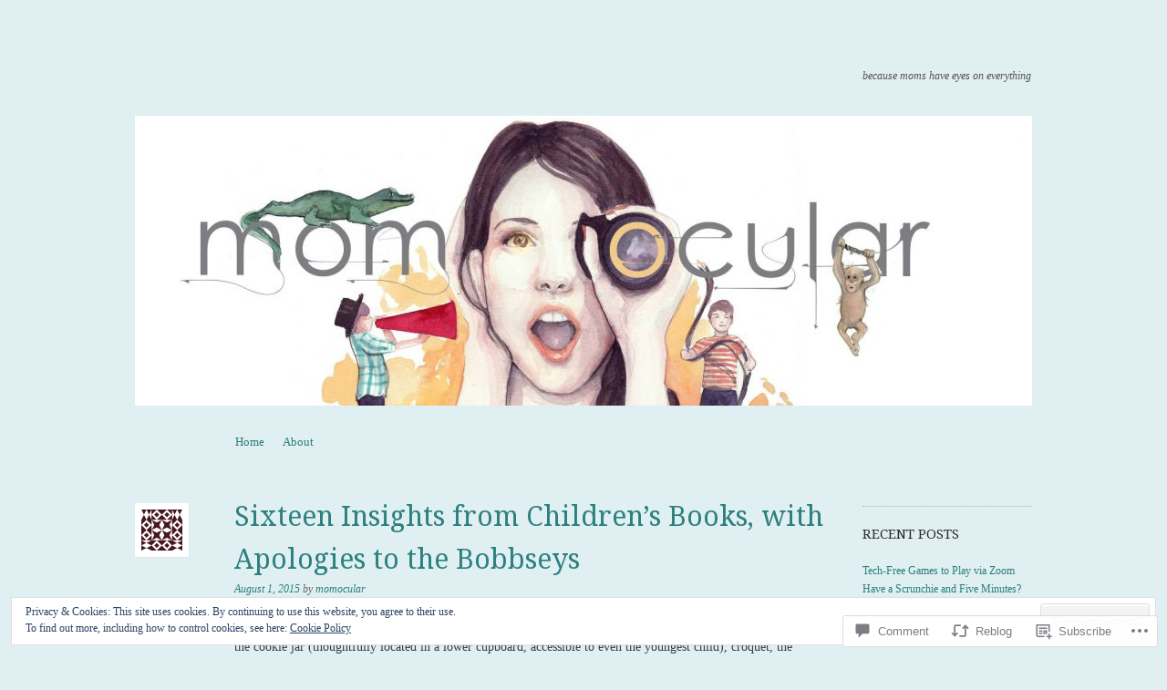

--- FILE ---
content_type: text/html; charset=UTF-8
request_url: https://momocular.com/2015/08/01/sixteen-insights-from-childrens-books-with-apologies-to-the-bobbseys/
body_size: 32151
content:
<!DOCTYPE html>
<!--[if IE 8]>
<html id="ie8" lang="en">
<![endif]-->
<!--[if !(IE 8)]><!-->
<html lang="en">
<!--<![endif]-->
<head>
<meta charset="UTF-8" />
<meta name="viewport" content="width=device-width, initial-scale=1.0" />
<!-- Always force latest IE rendering engine (even in intranet) & Chrome Frame -->
<meta http-equiv="X-UA-Compatible" content="IE=edge,chrome=1">
<title>Sixteen Insights from Children&#8217;s Books, with Apologies to the Bobbseys | </title>
<link rel="profile" href="http://gmpg.org/xfn/11" />
<link rel="pingback" href="https://momocular.com/xmlrpc.php" />
<!--[if lt IE 9]>
<script src="https://s0.wp.com/wp-content/themes/pub/sundance/js/html5.js?m=1328825868i" type="text/javascript"></script>
<![endif]-->
<meta name='robots' content='max-image-preview:large' />
<meta name="google-site-verification" content="6YC_f7cknGF82OyN2pHEUtI-IepXsx0GBNC8DxLQilA" />
<meta name="p:domain_verify" content="55ac644e0f788057af9463744efbccfa" />

<!-- Async WordPress.com Remote Login -->
<script id="wpcom_remote_login_js">
var wpcom_remote_login_extra_auth = '';
function wpcom_remote_login_remove_dom_node_id( element_id ) {
	var dom_node = document.getElementById( element_id );
	if ( dom_node ) { dom_node.parentNode.removeChild( dom_node ); }
}
function wpcom_remote_login_remove_dom_node_classes( class_name ) {
	var dom_nodes = document.querySelectorAll( '.' + class_name );
	for ( var i = 0; i < dom_nodes.length; i++ ) {
		dom_nodes[ i ].parentNode.removeChild( dom_nodes[ i ] );
	}
}
function wpcom_remote_login_final_cleanup() {
	wpcom_remote_login_remove_dom_node_classes( "wpcom_remote_login_msg" );
	wpcom_remote_login_remove_dom_node_id( "wpcom_remote_login_key" );
	wpcom_remote_login_remove_dom_node_id( "wpcom_remote_login_validate" );
	wpcom_remote_login_remove_dom_node_id( "wpcom_remote_login_js" );
	wpcom_remote_login_remove_dom_node_id( "wpcom_request_access_iframe" );
	wpcom_remote_login_remove_dom_node_id( "wpcom_request_access_styles" );
}

// Watch for messages back from the remote login
window.addEventListener( "message", function( e ) {
	if ( e.origin === "https://r-login.wordpress.com" ) {
		var data = {};
		try {
			data = JSON.parse( e.data );
		} catch( e ) {
			wpcom_remote_login_final_cleanup();
			return;
		}

		if ( data.msg === 'LOGIN' ) {
			// Clean up the login check iframe
			wpcom_remote_login_remove_dom_node_id( "wpcom_remote_login_key" );

			var id_regex = new RegExp( /^[0-9]+$/ );
			var token_regex = new RegExp( /^.*|.*|.*$/ );
			if (
				token_regex.test( data.token )
				&& id_regex.test( data.wpcomid )
			) {
				// We have everything we need to ask for a login
				var script = document.createElement( "script" );
				script.setAttribute( "id", "wpcom_remote_login_validate" );
				script.src = '/remote-login.php?wpcom_remote_login=validate'
					+ '&wpcomid=' + data.wpcomid
					+ '&token=' + encodeURIComponent( data.token )
					+ '&host=' + window.location.protocol
					+ '//' + window.location.hostname
					+ '&postid=496'
					+ '&is_singular=1';
				document.body.appendChild( script );
			}

			return;
		}

		// Safari ITP, not logged in, so redirect
		if ( data.msg === 'LOGIN-REDIRECT' ) {
			window.location = 'https://wordpress.com/log-in?redirect_to=' + window.location.href;
			return;
		}

		// Safari ITP, storage access failed, remove the request
		if ( data.msg === 'LOGIN-REMOVE' ) {
			var css_zap = 'html { -webkit-transition: margin-top 1s; transition: margin-top 1s; } /* 9001 */ html { margin-top: 0 !important; } * html body { margin-top: 0 !important; } @media screen and ( max-width: 782px ) { html { margin-top: 0 !important; } * html body { margin-top: 0 !important; } }';
			var style_zap = document.createElement( 'style' );
			style_zap.type = 'text/css';
			style_zap.appendChild( document.createTextNode( css_zap ) );
			document.body.appendChild( style_zap );

			var e = document.getElementById( 'wpcom_request_access_iframe' );
			e.parentNode.removeChild( e );

			document.cookie = 'wordpress_com_login_access=denied; path=/; max-age=31536000';

			return;
		}

		// Safari ITP
		if ( data.msg === 'REQUEST_ACCESS' ) {
			console.log( 'request access: safari' );

			// Check ITP iframe enable/disable knob
			if ( wpcom_remote_login_extra_auth !== 'safari_itp_iframe' ) {
				return;
			}

			// If we are in a "private window" there is no ITP.
			var private_window = false;
			try {
				var opendb = window.openDatabase( null, null, null, null );
			} catch( e ) {
				private_window = true;
			}

			if ( private_window ) {
				console.log( 'private window' );
				return;
			}

			var iframe = document.createElement( 'iframe' );
			iframe.id = 'wpcom_request_access_iframe';
			iframe.setAttribute( 'scrolling', 'no' );
			iframe.setAttribute( 'sandbox', 'allow-storage-access-by-user-activation allow-scripts allow-same-origin allow-top-navigation-by-user-activation' );
			iframe.src = 'https://r-login.wordpress.com/remote-login.php?wpcom_remote_login=request_access&origin=' + encodeURIComponent( data.origin ) + '&wpcomid=' + encodeURIComponent( data.wpcomid );

			var css = 'html { -webkit-transition: margin-top 1s; transition: margin-top 1s; } /* 9001 */ html { margin-top: 46px !important; } * html body { margin-top: 46px !important; } @media screen and ( max-width: 660px ) { html { margin-top: 71px !important; } * html body { margin-top: 71px !important; } #wpcom_request_access_iframe { display: block; height: 71px !important; } } #wpcom_request_access_iframe { border: 0px; height: 46px; position: fixed; top: 0; left: 0; width: 100%; min-width: 100%; z-index: 99999; background: #23282d; } ';

			var style = document.createElement( 'style' );
			style.type = 'text/css';
			style.id = 'wpcom_request_access_styles';
			style.appendChild( document.createTextNode( css ) );
			document.body.appendChild( style );

			document.body.appendChild( iframe );
		}

		if ( data.msg === 'DONE' ) {
			wpcom_remote_login_final_cleanup();
		}
	}
}, false );

// Inject the remote login iframe after the page has had a chance to load
// more critical resources
window.addEventListener( "DOMContentLoaded", function( e ) {
	var iframe = document.createElement( "iframe" );
	iframe.style.display = "none";
	iframe.setAttribute( "scrolling", "no" );
	iframe.setAttribute( "id", "wpcom_remote_login_key" );
	iframe.src = "https://r-login.wordpress.com/remote-login.php"
		+ "?wpcom_remote_login=key"
		+ "&origin=aHR0cHM6Ly9tb21vY3VsYXIuY29t"
		+ "&wpcomid=53962143"
		+ "&time=" + Math.floor( Date.now() / 1000 );
	document.body.appendChild( iframe );
}, false );
</script>
<link rel='dns-prefetch' href='//s0.wp.com' />
<link rel='dns-prefetch' href='//widgets.wp.com' />
<link rel='dns-prefetch' href='//fonts-api.wp.com' />
<link rel="alternate" type="application/rss+xml" title=" &raquo; Feed" href="https://momocular.com/feed/" />
<link rel="alternate" type="application/rss+xml" title=" &raquo; Comments Feed" href="https://momocular.com/comments/feed/" />
<link rel="alternate" type="application/rss+xml" title=" &raquo; Sixteen Insights from Children&#8217;s Books, with Apologies to the&nbsp;Bobbseys Comments Feed" href="https://momocular.com/2015/08/01/sixteen-insights-from-childrens-books-with-apologies-to-the-bobbseys/feed/" />
	<script type="text/javascript">
		/* <![CDATA[ */
		function addLoadEvent(func) {
			var oldonload = window.onload;
			if (typeof window.onload != 'function') {
				window.onload = func;
			} else {
				window.onload = function () {
					oldonload();
					func();
				}
			}
		}
		/* ]]> */
	</script>
	<link crossorigin='anonymous' rel='stylesheet' id='all-css-0-1' href='/_static/??-eJx9zN0KwjAMhuEbsgZ/5vBAvJbShtE1bYNJKLt7NxEEEQ9fku+Bzi60qlgVijkmm1IV6ClOqAJo67XlhI58B8XC5BUFRBfCfRDZwW9gRmUf8rtBrEJp0WjdPnAzouMm+lX/REoZP+6rtvd7uR3G4XQcr5fzMD8BGYBNRA==&cssminify=yes' type='text/css' media='all' />
<style id='wp-emoji-styles-inline-css'>

	img.wp-smiley, img.emoji {
		display: inline !important;
		border: none !important;
		box-shadow: none !important;
		height: 1em !important;
		width: 1em !important;
		margin: 0 0.07em !important;
		vertical-align: -0.1em !important;
		background: none !important;
		padding: 0 !important;
	}
/*# sourceURL=wp-emoji-styles-inline-css */
</style>
<link crossorigin='anonymous' rel='stylesheet' id='all-css-2-1' href='/wp-content/plugins/gutenberg-core/v22.2.0/build/styles/block-library/style.css?m=1764855221i&cssminify=yes' type='text/css' media='all' />
<style id='wp-block-library-inline-css'>
.has-text-align-justify {
	text-align:justify;
}
.has-text-align-justify{text-align:justify;}

/*# sourceURL=wp-block-library-inline-css */
</style><style id='global-styles-inline-css'>
:root{--wp--preset--aspect-ratio--square: 1;--wp--preset--aspect-ratio--4-3: 4/3;--wp--preset--aspect-ratio--3-4: 3/4;--wp--preset--aspect-ratio--3-2: 3/2;--wp--preset--aspect-ratio--2-3: 2/3;--wp--preset--aspect-ratio--16-9: 16/9;--wp--preset--aspect-ratio--9-16: 9/16;--wp--preset--color--black: #000000;--wp--preset--color--cyan-bluish-gray: #abb8c3;--wp--preset--color--white: #ffffff;--wp--preset--color--pale-pink: #f78da7;--wp--preset--color--vivid-red: #cf2e2e;--wp--preset--color--luminous-vivid-orange: #ff6900;--wp--preset--color--luminous-vivid-amber: #fcb900;--wp--preset--color--light-green-cyan: #7bdcb5;--wp--preset--color--vivid-green-cyan: #00d084;--wp--preset--color--pale-cyan-blue: #8ed1fc;--wp--preset--color--vivid-cyan-blue: #0693e3;--wp--preset--color--vivid-purple: #9b51e0;--wp--preset--gradient--vivid-cyan-blue-to-vivid-purple: linear-gradient(135deg,rgb(6,147,227) 0%,rgb(155,81,224) 100%);--wp--preset--gradient--light-green-cyan-to-vivid-green-cyan: linear-gradient(135deg,rgb(122,220,180) 0%,rgb(0,208,130) 100%);--wp--preset--gradient--luminous-vivid-amber-to-luminous-vivid-orange: linear-gradient(135deg,rgb(252,185,0) 0%,rgb(255,105,0) 100%);--wp--preset--gradient--luminous-vivid-orange-to-vivid-red: linear-gradient(135deg,rgb(255,105,0) 0%,rgb(207,46,46) 100%);--wp--preset--gradient--very-light-gray-to-cyan-bluish-gray: linear-gradient(135deg,rgb(238,238,238) 0%,rgb(169,184,195) 100%);--wp--preset--gradient--cool-to-warm-spectrum: linear-gradient(135deg,rgb(74,234,220) 0%,rgb(151,120,209) 20%,rgb(207,42,186) 40%,rgb(238,44,130) 60%,rgb(251,105,98) 80%,rgb(254,248,76) 100%);--wp--preset--gradient--blush-light-purple: linear-gradient(135deg,rgb(255,206,236) 0%,rgb(152,150,240) 100%);--wp--preset--gradient--blush-bordeaux: linear-gradient(135deg,rgb(254,205,165) 0%,rgb(254,45,45) 50%,rgb(107,0,62) 100%);--wp--preset--gradient--luminous-dusk: linear-gradient(135deg,rgb(255,203,112) 0%,rgb(199,81,192) 50%,rgb(65,88,208) 100%);--wp--preset--gradient--pale-ocean: linear-gradient(135deg,rgb(255,245,203) 0%,rgb(182,227,212) 50%,rgb(51,167,181) 100%);--wp--preset--gradient--electric-grass: linear-gradient(135deg,rgb(202,248,128) 0%,rgb(113,206,126) 100%);--wp--preset--gradient--midnight: linear-gradient(135deg,rgb(2,3,129) 0%,rgb(40,116,252) 100%);--wp--preset--font-size--small: 13px;--wp--preset--font-size--medium: 20px;--wp--preset--font-size--large: 36px;--wp--preset--font-size--x-large: 42px;--wp--preset--font-family--albert-sans: 'Albert Sans', sans-serif;--wp--preset--font-family--alegreya: Alegreya, serif;--wp--preset--font-family--arvo: Arvo, serif;--wp--preset--font-family--bodoni-moda: 'Bodoni Moda', serif;--wp--preset--font-family--bricolage-grotesque: 'Bricolage Grotesque', sans-serif;--wp--preset--font-family--cabin: Cabin, sans-serif;--wp--preset--font-family--chivo: Chivo, sans-serif;--wp--preset--font-family--commissioner: Commissioner, sans-serif;--wp--preset--font-family--cormorant: Cormorant, serif;--wp--preset--font-family--courier-prime: 'Courier Prime', monospace;--wp--preset--font-family--crimson-pro: 'Crimson Pro', serif;--wp--preset--font-family--dm-mono: 'DM Mono', monospace;--wp--preset--font-family--dm-sans: 'DM Sans', sans-serif;--wp--preset--font-family--dm-serif-display: 'DM Serif Display', serif;--wp--preset--font-family--domine: Domine, serif;--wp--preset--font-family--eb-garamond: 'EB Garamond', serif;--wp--preset--font-family--epilogue: Epilogue, sans-serif;--wp--preset--font-family--fahkwang: Fahkwang, sans-serif;--wp--preset--font-family--figtree: Figtree, sans-serif;--wp--preset--font-family--fira-sans: 'Fira Sans', sans-serif;--wp--preset--font-family--fjalla-one: 'Fjalla One', sans-serif;--wp--preset--font-family--fraunces: Fraunces, serif;--wp--preset--font-family--gabarito: Gabarito, system-ui;--wp--preset--font-family--ibm-plex-mono: 'IBM Plex Mono', monospace;--wp--preset--font-family--ibm-plex-sans: 'IBM Plex Sans', sans-serif;--wp--preset--font-family--ibarra-real-nova: 'Ibarra Real Nova', serif;--wp--preset--font-family--instrument-serif: 'Instrument Serif', serif;--wp--preset--font-family--inter: Inter, sans-serif;--wp--preset--font-family--josefin-sans: 'Josefin Sans', sans-serif;--wp--preset--font-family--jost: Jost, sans-serif;--wp--preset--font-family--libre-baskerville: 'Libre Baskerville', serif;--wp--preset--font-family--libre-franklin: 'Libre Franklin', sans-serif;--wp--preset--font-family--literata: Literata, serif;--wp--preset--font-family--lora: Lora, serif;--wp--preset--font-family--merriweather: Merriweather, serif;--wp--preset--font-family--montserrat: Montserrat, sans-serif;--wp--preset--font-family--newsreader: Newsreader, serif;--wp--preset--font-family--noto-sans-mono: 'Noto Sans Mono', sans-serif;--wp--preset--font-family--nunito: Nunito, sans-serif;--wp--preset--font-family--open-sans: 'Open Sans', sans-serif;--wp--preset--font-family--overpass: Overpass, sans-serif;--wp--preset--font-family--pt-serif: 'PT Serif', serif;--wp--preset--font-family--petrona: Petrona, serif;--wp--preset--font-family--piazzolla: Piazzolla, serif;--wp--preset--font-family--playfair-display: 'Playfair Display', serif;--wp--preset--font-family--plus-jakarta-sans: 'Plus Jakarta Sans', sans-serif;--wp--preset--font-family--poppins: Poppins, sans-serif;--wp--preset--font-family--raleway: Raleway, sans-serif;--wp--preset--font-family--roboto: Roboto, sans-serif;--wp--preset--font-family--roboto-slab: 'Roboto Slab', serif;--wp--preset--font-family--rubik: Rubik, sans-serif;--wp--preset--font-family--rufina: Rufina, serif;--wp--preset--font-family--sora: Sora, sans-serif;--wp--preset--font-family--source-sans-3: 'Source Sans 3', sans-serif;--wp--preset--font-family--source-serif-4: 'Source Serif 4', serif;--wp--preset--font-family--space-mono: 'Space Mono', monospace;--wp--preset--font-family--syne: Syne, sans-serif;--wp--preset--font-family--texturina: Texturina, serif;--wp--preset--font-family--urbanist: Urbanist, sans-serif;--wp--preset--font-family--work-sans: 'Work Sans', sans-serif;--wp--preset--spacing--20: 0.44rem;--wp--preset--spacing--30: 0.67rem;--wp--preset--spacing--40: 1rem;--wp--preset--spacing--50: 1.5rem;--wp--preset--spacing--60: 2.25rem;--wp--preset--spacing--70: 3.38rem;--wp--preset--spacing--80: 5.06rem;--wp--preset--shadow--natural: 6px 6px 9px rgba(0, 0, 0, 0.2);--wp--preset--shadow--deep: 12px 12px 50px rgba(0, 0, 0, 0.4);--wp--preset--shadow--sharp: 6px 6px 0px rgba(0, 0, 0, 0.2);--wp--preset--shadow--outlined: 6px 6px 0px -3px rgb(255, 255, 255), 6px 6px rgb(0, 0, 0);--wp--preset--shadow--crisp: 6px 6px 0px rgb(0, 0, 0);}:where(.is-layout-flex){gap: 0.5em;}:where(.is-layout-grid){gap: 0.5em;}body .is-layout-flex{display: flex;}.is-layout-flex{flex-wrap: wrap;align-items: center;}.is-layout-flex > :is(*, div){margin: 0;}body .is-layout-grid{display: grid;}.is-layout-grid > :is(*, div){margin: 0;}:where(.wp-block-columns.is-layout-flex){gap: 2em;}:where(.wp-block-columns.is-layout-grid){gap: 2em;}:where(.wp-block-post-template.is-layout-flex){gap: 1.25em;}:where(.wp-block-post-template.is-layout-grid){gap: 1.25em;}.has-black-color{color: var(--wp--preset--color--black) !important;}.has-cyan-bluish-gray-color{color: var(--wp--preset--color--cyan-bluish-gray) !important;}.has-white-color{color: var(--wp--preset--color--white) !important;}.has-pale-pink-color{color: var(--wp--preset--color--pale-pink) !important;}.has-vivid-red-color{color: var(--wp--preset--color--vivid-red) !important;}.has-luminous-vivid-orange-color{color: var(--wp--preset--color--luminous-vivid-orange) !important;}.has-luminous-vivid-amber-color{color: var(--wp--preset--color--luminous-vivid-amber) !important;}.has-light-green-cyan-color{color: var(--wp--preset--color--light-green-cyan) !important;}.has-vivid-green-cyan-color{color: var(--wp--preset--color--vivid-green-cyan) !important;}.has-pale-cyan-blue-color{color: var(--wp--preset--color--pale-cyan-blue) !important;}.has-vivid-cyan-blue-color{color: var(--wp--preset--color--vivid-cyan-blue) !important;}.has-vivid-purple-color{color: var(--wp--preset--color--vivid-purple) !important;}.has-black-background-color{background-color: var(--wp--preset--color--black) !important;}.has-cyan-bluish-gray-background-color{background-color: var(--wp--preset--color--cyan-bluish-gray) !important;}.has-white-background-color{background-color: var(--wp--preset--color--white) !important;}.has-pale-pink-background-color{background-color: var(--wp--preset--color--pale-pink) !important;}.has-vivid-red-background-color{background-color: var(--wp--preset--color--vivid-red) !important;}.has-luminous-vivid-orange-background-color{background-color: var(--wp--preset--color--luminous-vivid-orange) !important;}.has-luminous-vivid-amber-background-color{background-color: var(--wp--preset--color--luminous-vivid-amber) !important;}.has-light-green-cyan-background-color{background-color: var(--wp--preset--color--light-green-cyan) !important;}.has-vivid-green-cyan-background-color{background-color: var(--wp--preset--color--vivid-green-cyan) !important;}.has-pale-cyan-blue-background-color{background-color: var(--wp--preset--color--pale-cyan-blue) !important;}.has-vivid-cyan-blue-background-color{background-color: var(--wp--preset--color--vivid-cyan-blue) !important;}.has-vivid-purple-background-color{background-color: var(--wp--preset--color--vivid-purple) !important;}.has-black-border-color{border-color: var(--wp--preset--color--black) !important;}.has-cyan-bluish-gray-border-color{border-color: var(--wp--preset--color--cyan-bluish-gray) !important;}.has-white-border-color{border-color: var(--wp--preset--color--white) !important;}.has-pale-pink-border-color{border-color: var(--wp--preset--color--pale-pink) !important;}.has-vivid-red-border-color{border-color: var(--wp--preset--color--vivid-red) !important;}.has-luminous-vivid-orange-border-color{border-color: var(--wp--preset--color--luminous-vivid-orange) !important;}.has-luminous-vivid-amber-border-color{border-color: var(--wp--preset--color--luminous-vivid-amber) !important;}.has-light-green-cyan-border-color{border-color: var(--wp--preset--color--light-green-cyan) !important;}.has-vivid-green-cyan-border-color{border-color: var(--wp--preset--color--vivid-green-cyan) !important;}.has-pale-cyan-blue-border-color{border-color: var(--wp--preset--color--pale-cyan-blue) !important;}.has-vivid-cyan-blue-border-color{border-color: var(--wp--preset--color--vivid-cyan-blue) !important;}.has-vivid-purple-border-color{border-color: var(--wp--preset--color--vivid-purple) !important;}.has-vivid-cyan-blue-to-vivid-purple-gradient-background{background: var(--wp--preset--gradient--vivid-cyan-blue-to-vivid-purple) !important;}.has-light-green-cyan-to-vivid-green-cyan-gradient-background{background: var(--wp--preset--gradient--light-green-cyan-to-vivid-green-cyan) !important;}.has-luminous-vivid-amber-to-luminous-vivid-orange-gradient-background{background: var(--wp--preset--gradient--luminous-vivid-amber-to-luminous-vivid-orange) !important;}.has-luminous-vivid-orange-to-vivid-red-gradient-background{background: var(--wp--preset--gradient--luminous-vivid-orange-to-vivid-red) !important;}.has-very-light-gray-to-cyan-bluish-gray-gradient-background{background: var(--wp--preset--gradient--very-light-gray-to-cyan-bluish-gray) !important;}.has-cool-to-warm-spectrum-gradient-background{background: var(--wp--preset--gradient--cool-to-warm-spectrum) !important;}.has-blush-light-purple-gradient-background{background: var(--wp--preset--gradient--blush-light-purple) !important;}.has-blush-bordeaux-gradient-background{background: var(--wp--preset--gradient--blush-bordeaux) !important;}.has-luminous-dusk-gradient-background{background: var(--wp--preset--gradient--luminous-dusk) !important;}.has-pale-ocean-gradient-background{background: var(--wp--preset--gradient--pale-ocean) !important;}.has-electric-grass-gradient-background{background: var(--wp--preset--gradient--electric-grass) !important;}.has-midnight-gradient-background{background: var(--wp--preset--gradient--midnight) !important;}.has-small-font-size{font-size: var(--wp--preset--font-size--small) !important;}.has-medium-font-size{font-size: var(--wp--preset--font-size--medium) !important;}.has-large-font-size{font-size: var(--wp--preset--font-size--large) !important;}.has-x-large-font-size{font-size: var(--wp--preset--font-size--x-large) !important;}.has-albert-sans-font-family{font-family: var(--wp--preset--font-family--albert-sans) !important;}.has-alegreya-font-family{font-family: var(--wp--preset--font-family--alegreya) !important;}.has-arvo-font-family{font-family: var(--wp--preset--font-family--arvo) !important;}.has-bodoni-moda-font-family{font-family: var(--wp--preset--font-family--bodoni-moda) !important;}.has-bricolage-grotesque-font-family{font-family: var(--wp--preset--font-family--bricolage-grotesque) !important;}.has-cabin-font-family{font-family: var(--wp--preset--font-family--cabin) !important;}.has-chivo-font-family{font-family: var(--wp--preset--font-family--chivo) !important;}.has-commissioner-font-family{font-family: var(--wp--preset--font-family--commissioner) !important;}.has-cormorant-font-family{font-family: var(--wp--preset--font-family--cormorant) !important;}.has-courier-prime-font-family{font-family: var(--wp--preset--font-family--courier-prime) !important;}.has-crimson-pro-font-family{font-family: var(--wp--preset--font-family--crimson-pro) !important;}.has-dm-mono-font-family{font-family: var(--wp--preset--font-family--dm-mono) !important;}.has-dm-sans-font-family{font-family: var(--wp--preset--font-family--dm-sans) !important;}.has-dm-serif-display-font-family{font-family: var(--wp--preset--font-family--dm-serif-display) !important;}.has-domine-font-family{font-family: var(--wp--preset--font-family--domine) !important;}.has-eb-garamond-font-family{font-family: var(--wp--preset--font-family--eb-garamond) !important;}.has-epilogue-font-family{font-family: var(--wp--preset--font-family--epilogue) !important;}.has-fahkwang-font-family{font-family: var(--wp--preset--font-family--fahkwang) !important;}.has-figtree-font-family{font-family: var(--wp--preset--font-family--figtree) !important;}.has-fira-sans-font-family{font-family: var(--wp--preset--font-family--fira-sans) !important;}.has-fjalla-one-font-family{font-family: var(--wp--preset--font-family--fjalla-one) !important;}.has-fraunces-font-family{font-family: var(--wp--preset--font-family--fraunces) !important;}.has-gabarito-font-family{font-family: var(--wp--preset--font-family--gabarito) !important;}.has-ibm-plex-mono-font-family{font-family: var(--wp--preset--font-family--ibm-plex-mono) !important;}.has-ibm-plex-sans-font-family{font-family: var(--wp--preset--font-family--ibm-plex-sans) !important;}.has-ibarra-real-nova-font-family{font-family: var(--wp--preset--font-family--ibarra-real-nova) !important;}.has-instrument-serif-font-family{font-family: var(--wp--preset--font-family--instrument-serif) !important;}.has-inter-font-family{font-family: var(--wp--preset--font-family--inter) !important;}.has-josefin-sans-font-family{font-family: var(--wp--preset--font-family--josefin-sans) !important;}.has-jost-font-family{font-family: var(--wp--preset--font-family--jost) !important;}.has-libre-baskerville-font-family{font-family: var(--wp--preset--font-family--libre-baskerville) !important;}.has-libre-franklin-font-family{font-family: var(--wp--preset--font-family--libre-franklin) !important;}.has-literata-font-family{font-family: var(--wp--preset--font-family--literata) !important;}.has-lora-font-family{font-family: var(--wp--preset--font-family--lora) !important;}.has-merriweather-font-family{font-family: var(--wp--preset--font-family--merriweather) !important;}.has-montserrat-font-family{font-family: var(--wp--preset--font-family--montserrat) !important;}.has-newsreader-font-family{font-family: var(--wp--preset--font-family--newsreader) !important;}.has-noto-sans-mono-font-family{font-family: var(--wp--preset--font-family--noto-sans-mono) !important;}.has-nunito-font-family{font-family: var(--wp--preset--font-family--nunito) !important;}.has-open-sans-font-family{font-family: var(--wp--preset--font-family--open-sans) !important;}.has-overpass-font-family{font-family: var(--wp--preset--font-family--overpass) !important;}.has-pt-serif-font-family{font-family: var(--wp--preset--font-family--pt-serif) !important;}.has-petrona-font-family{font-family: var(--wp--preset--font-family--petrona) !important;}.has-piazzolla-font-family{font-family: var(--wp--preset--font-family--piazzolla) !important;}.has-playfair-display-font-family{font-family: var(--wp--preset--font-family--playfair-display) !important;}.has-plus-jakarta-sans-font-family{font-family: var(--wp--preset--font-family--plus-jakarta-sans) !important;}.has-poppins-font-family{font-family: var(--wp--preset--font-family--poppins) !important;}.has-raleway-font-family{font-family: var(--wp--preset--font-family--raleway) !important;}.has-roboto-font-family{font-family: var(--wp--preset--font-family--roboto) !important;}.has-roboto-slab-font-family{font-family: var(--wp--preset--font-family--roboto-slab) !important;}.has-rubik-font-family{font-family: var(--wp--preset--font-family--rubik) !important;}.has-rufina-font-family{font-family: var(--wp--preset--font-family--rufina) !important;}.has-sora-font-family{font-family: var(--wp--preset--font-family--sora) !important;}.has-source-sans-3-font-family{font-family: var(--wp--preset--font-family--source-sans-3) !important;}.has-source-serif-4-font-family{font-family: var(--wp--preset--font-family--source-serif-4) !important;}.has-space-mono-font-family{font-family: var(--wp--preset--font-family--space-mono) !important;}.has-syne-font-family{font-family: var(--wp--preset--font-family--syne) !important;}.has-texturina-font-family{font-family: var(--wp--preset--font-family--texturina) !important;}.has-urbanist-font-family{font-family: var(--wp--preset--font-family--urbanist) !important;}.has-work-sans-font-family{font-family: var(--wp--preset--font-family--work-sans) !important;}
/*# sourceURL=global-styles-inline-css */
</style>

<style id='classic-theme-styles-inline-css'>
/*! This file is auto-generated */
.wp-block-button__link{color:#fff;background-color:#32373c;border-radius:9999px;box-shadow:none;text-decoration:none;padding:calc(.667em + 2px) calc(1.333em + 2px);font-size:1.125em}.wp-block-file__button{background:#32373c;color:#fff;text-decoration:none}
/*# sourceURL=/wp-includes/css/classic-themes.min.css */
</style>
<link crossorigin='anonymous' rel='stylesheet' id='all-css-4-1' href='/_static/??-eJx9j8sOwkAIRX/IkTZGGxfGTzHzIHVq55GBaf18aZpu1HRD4MLhAsxZ2RQZI0OoKo+195HApoKih6wZZCKg8xpHDDJ2tEQH+I/N3vXIgtOWK8b3PpLFRhmTCxIpicHXoPgpXrTHDchZ25cSaV2xNoBq3HqPCaNLBXTlFDSztz8UULFgqh8dTFiMOIu4fEnf9XLLPdza7tI07fl66oYPKzZ26Q==&cssminify=yes' type='text/css' media='all' />
<link rel='stylesheet' id='verbum-gutenberg-css-css' href='https://widgets.wp.com/verbum-block-editor/block-editor.css?ver=1738686361' media='all' />
<link crossorigin='anonymous' rel='stylesheet' id='all-css-6-1' href='/wp-content/themes/pub/sundance/style.css?m=1741693343i&cssminify=yes' type='text/css' media='all' />
<link rel='stylesheet' id='sundance-droid-serif-css' href='https://fonts-api.wp.com/css?family=Droid+Serif%3A400%2C700%2C400italic%2C700italic&#038;ver=20120821' media='all' />
<link crossorigin='anonymous' rel='stylesheet' id='all-css-8-1' href='/wp-content/themes/pub/sundance/inc/style-wpcom.css?m=1410977357i&cssminify=yes' type='text/css' media='all' />
<style id='jetpack_facebook_likebox-inline-css'>
.widget_facebook_likebox {
	overflow: hidden;
}

/*# sourceURL=/wp-content/mu-plugins/jetpack-plugin/sun/modules/widgets/facebook-likebox/style.css */
</style>
<link crossorigin='anonymous' rel='stylesheet' id='all-css-10-1' href='/_static/??-eJzTLy/QTc7PK0nNK9HPLdUtyClNz8wr1i9KTcrJTwcy0/WTi5G5ekCujj52Temp+bo5+cmJJZn5eSgc3bScxMwikFb7XFtDE1NLExMLc0OTLACohS2q&cssminify=yes' type='text/css' media='all' />
<link crossorigin='anonymous' rel='stylesheet' id='print-css-11-1' href='/wp-content/mu-plugins/global-print/global-print.css?m=1465851035i&cssminify=yes' type='text/css' media='print' />
<style id='jetpack-global-styles-frontend-style-inline-css'>
:root { --font-headings: unset; --font-base: unset; --font-headings-default: -apple-system,BlinkMacSystemFont,"Segoe UI",Roboto,Oxygen-Sans,Ubuntu,Cantarell,"Helvetica Neue",sans-serif; --font-base-default: -apple-system,BlinkMacSystemFont,"Segoe UI",Roboto,Oxygen-Sans,Ubuntu,Cantarell,"Helvetica Neue",sans-serif;}
/*# sourceURL=jetpack-global-styles-frontend-style-inline-css */
</style>
<link crossorigin='anonymous' rel='stylesheet' id='all-css-14-1' href='/_static/??-eJyNjcsKAjEMRX/IGtQZBxfip0hMS9sxTYppGfx7H7gRN+7ugcs5sFRHKi1Ig9Jd5R6zGMyhVaTrh8G6QFHfORhYwlvw6P39PbPENZmt4G/ROQuBKWVkxxrVvuBH1lIoz2waILJekF+HUzlupnG3nQ77YZwfuRJIaQ==&cssminify=yes' type='text/css' media='all' />
<script type="text/javascript" id="jetpack_related-posts-js-extra">
/* <![CDATA[ */
var related_posts_js_options = {"post_heading":"h4"};
//# sourceURL=jetpack_related-posts-js-extra
/* ]]> */
</script>
<script type="text/javascript" id="wpcom-actionbar-placeholder-js-extra">
/* <![CDATA[ */
var actionbardata = {"siteID":"53962143","postID":"496","siteURL":"https://momocular.com","xhrURL":"https://momocular.com/wp-admin/admin-ajax.php","nonce":"a1fa0fa1af","isLoggedIn":"","statusMessage":"","subsEmailDefault":"instantly","proxyScriptUrl":"https://s0.wp.com/wp-content/js/wpcom-proxy-request.js?m=1513050504i&amp;ver=20211021","shortlink":"https://wp.me/p3Eq19-80","i18n":{"followedText":"New posts from this site will now appear in your \u003Ca href=\"https://wordpress.com/reader\"\u003EReader\u003C/a\u003E","foldBar":"Collapse this bar","unfoldBar":"Expand this bar","shortLinkCopied":"Shortlink copied to clipboard."}};
//# sourceURL=wpcom-actionbar-placeholder-js-extra
/* ]]> */
</script>
<script type="text/javascript" id="jetpack-mu-wpcom-settings-js-before">
/* <![CDATA[ */
var JETPACK_MU_WPCOM_SETTINGS = {"assetsUrl":"https://s0.wp.com/wp-content/mu-plugins/jetpack-mu-wpcom-plugin/sun/jetpack_vendor/automattic/jetpack-mu-wpcom/src/build/"};
//# sourceURL=jetpack-mu-wpcom-settings-js-before
/* ]]> */
</script>
<script crossorigin='anonymous' type='text/javascript'  src='/_static/??-eJx1j1EKwjAQRC/kdq1Q2h/xKFKTEBKTTcwm1t7eFKtU0K9hmOENg1MEESgryugLRFe0IUarchzFdfXIhfBsSOClGCcxKTdmJSEGzvztGm+osbzDDdfWjssQU3jM76zCXJGKl9DeikrzKlvA3xJ4o1Md/bV2cUF/fkwhyVEyCDcyv0DCR7wfFgEKBFrGVBEnf2z7rtu3bT8M9gk9l2bI'></script>
<script type="text/javascript" id="rlt-proxy-js-after">
/* <![CDATA[ */
	rltInitialize( {"token":null,"iframeOrigins":["https:\/\/widgets.wp.com"]} );
//# sourceURL=rlt-proxy-js-after
/* ]]> */
</script>
<link rel="EditURI" type="application/rsd+xml" title="RSD" href="https://momocular.wordpress.com/xmlrpc.php?rsd" />
<meta name="generator" content="WordPress.com" />
<link rel="canonical" href="https://momocular.com/2015/08/01/sixteen-insights-from-childrens-books-with-apologies-to-the-bobbseys/" />
<link rel='shortlink' href='https://wp.me/p3Eq19-80' />
<link rel="alternate" type="application/json+oembed" href="https://public-api.wordpress.com/oembed/?format=json&amp;url=https%3A%2F%2Fmomocular.com%2F2015%2F08%2F01%2Fsixteen-insights-from-childrens-books-with-apologies-to-the-bobbseys%2F&amp;for=wpcom-auto-discovery" /><link rel="alternate" type="application/xml+oembed" href="https://public-api.wordpress.com/oembed/?format=xml&amp;url=https%3A%2F%2Fmomocular.com%2F2015%2F08%2F01%2Fsixteen-insights-from-childrens-books-with-apologies-to-the-bobbseys%2F&amp;for=wpcom-auto-discovery" />
<!-- Jetpack Open Graph Tags -->
<meta property="og:type" content="article" />
<meta property="og:title" content="Sixteen Insights from Children&#8217;s Books, with Apologies to the Bobbseys" />
<meta property="og:url" content="https://momocular.com/2015/08/01/sixteen-insights-from-childrens-books-with-apologies-to-the-bobbseys/" />
<meta property="og:description" content="I loved my grandparents’ house for many reasons. Crafts, Boggle games, the pond, the swings, strawberry plants, the cookie jar (thoughtfully located in a lower cupboard, accessible to even the youn…" />
<meta property="article:published_time" content="2015-08-01T10:46:06+00:00" />
<meta property="article:modified_time" content="2015-08-01T10:50:17+00:00" />
<meta property="og:image" content="https://i0.wp.com/momocular.com/wp-content/uploads/2015/08/img_20150731_203100514.jpg?fit=1200%2C674&#038;ssl=1" />
<meta property="og:image:width" content="1200" />
<meta property="og:image:height" content="674" />
<meta property="og:image:alt" content="" />
<meta property="og:locale" content="en_US" />
<meta property="article:publisher" content="https://www.facebook.com/WordPresscom" />
<meta name="twitter:creator" content="@momocular1" />
<meta name="twitter:site" content="@momocular1" />
<meta name="twitter:text:title" content="Sixteen Insights from Children&#8217;s Books, with Apologies to the&nbsp;Bobbseys" />
<meta name="twitter:image" content="https://i0.wp.com/momocular.com/wp-content/uploads/2015/08/img_20150731_203100514.jpg?fit=1200%2C674&#038;ssl=1&#038;w=640" />
<meta name="twitter:card" content="summary_large_image" />

<!-- End Jetpack Open Graph Tags -->
<link rel="shortcut icon" type="image/x-icon" href="https://s0.wp.com/i/favicon.ico?m=1713425267i" sizes="16x16 24x24 32x32 48x48" />
<link rel="icon" type="image/x-icon" href="https://s0.wp.com/i/favicon.ico?m=1713425267i" sizes="16x16 24x24 32x32 48x48" />
<link rel="apple-touch-icon" href="https://s0.wp.com/i/webclip.png?m=1713868326i" />
<link rel='openid.server' href='https://momocular.com/?openidserver=1' />
<link rel='openid.delegate' href='https://momocular.com/' />
<link rel="search" type="application/opensearchdescription+xml" href="https://momocular.com/osd.xml" title="" />
<link rel="search" type="application/opensearchdescription+xml" href="https://s1.wp.com/opensearch.xml" title="WordPress.com" />
<meta name="theme-color" content="#e0eff1" />
<meta name="description" content="I loved my grandparents’ house for many reasons. Crafts, Boggle games, the pond, the swings, strawberry plants, the cookie jar (thoughtfully located in a lower cupboard, accessible to even the youngest child), croquet, the purple tandem bike, and, of course, Grandpa and Grandma. I also loved the book stash. Grandma was both the church librarian&hellip;" />
<style type="text/css" id="custom-background-css">
body.custom-background { background-color: #e0eff1; }
</style>
			<script type="text/javascript">

			window.doNotSellCallback = function() {

				var linkElements = [
					'a[href="https://wordpress.com/?ref=footer_blog"]',
					'a[href="https://wordpress.com/?ref=footer_website"]',
					'a[href="https://wordpress.com/?ref=vertical_footer"]',
					'a[href^="https://wordpress.com/?ref=footer_segment_"]',
				].join(',');

				var dnsLink = document.createElement( 'a' );
				dnsLink.href = 'https://wordpress.com/advertising-program-optout/';
				dnsLink.classList.add( 'do-not-sell-link' );
				dnsLink.rel = 'nofollow';
				dnsLink.style.marginLeft = '0.5em';
				dnsLink.textContent = 'Do Not Sell or Share My Personal Information';

				var creditLinks = document.querySelectorAll( linkElements );

				if ( 0 === creditLinks.length ) {
					return false;
				}

				Array.prototype.forEach.call( creditLinks, function( el ) {
					el.insertAdjacentElement( 'afterend', dnsLink );
				});

				return true;
			};

		</script>
		<style type="text/css" id="custom-colors-css">	body.custom-colors #page,
	body.custom-background.custom-background-image-empty #page {
		background-image: url(https://s0.wp.com/wp-content/themes/pub/sundance/images/bg.jpg) repeat 0 0;
	}
body { background-color: #e0eff1;}
</style>
<script type="text/javascript">
	window.google_analytics_uacct = "UA-52447-2";
</script>

<script type="text/javascript">
	var _gaq = _gaq || [];
	_gaq.push(['_setAccount', 'UA-52447-2']);
	_gaq.push(['_gat._anonymizeIp']);
	_gaq.push(['_setDomainName', 'none']);
	_gaq.push(['_setAllowLinker', true]);
	_gaq.push(['_initData']);
	_gaq.push(['_trackPageview']);

	(function() {
		var ga = document.createElement('script'); ga.type = 'text/javascript'; ga.async = true;
		ga.src = ('https:' == document.location.protocol ? 'https://ssl' : 'http://www') + '.google-analytics.com/ga.js';
		(document.getElementsByTagName('head')[0] || document.getElementsByTagName('body')[0]).appendChild(ga);
	})();
</script>
<link crossorigin='anonymous' rel='stylesheet' id='all-css-0-3' href='/wp-content/mu-plugins/jetpack-plugin/sun/_inc/build/subscriptions/subscriptions.min.css?m=1753981412i&cssminify=yes' type='text/css' media='all' />
</head>

<body class="wp-singular post-template-default single single-post postid-496 single-format-standard custom-background wp-theme-pubsundance customizer-styles-applied custom-background-image-empty jetpack-reblog-enabled">
<div id="page" class="hfeed site">
		<header id="masthead" class="site-header" role="banner">
		<div class="masthead-inner clear-fix">
			<hgroup>
				<h1 class="site-title"><a href="https://momocular.com/" title="" rel="home"></a></h1>
				<h2 class="site-description">because moms have eyes on everything</h2>
			</hgroup>

							<a href="https://momocular.com/" title="" rel="home" class="clear header-image-link">
					<img src="https://momocular.com/wp-content/uploads/2016/05/cropped-momocularheadereye23.jpg" width="984" height="242" alt="" />
				</a>
			
			<nav role="navigation" class="site-navigation main-navigation">
				<h1 class="assistive-text">Menu</h1>
				<div class="assistive-text skip-link"><a href="#content" title="Skip to content">Skip to content</a></div>

				<div class="menu"><ul>
<li ><a href="https://momocular.com/">Home</a></li><li class="page_item page-item-1"><a href="https://momocular.com/about/">About</a></li>
</ul></div>
			</nav>
		</div>
	</header><!-- #masthead .site-header -->

	<div id="main" class="clear-fix">
		
		<div id="primary" class="site-content">
			<div id="content" role="main">

			
				
<article id="post-496" class="post-496 post type-post status-publish format-standard hentry category-family-life tag-bobbsey-twins tag-childrens-books tag-detroit-lions tag-kids-books tag-libraries tag-ninjago-detroit-lions tag-parenting-humor tag-quotations tag-reading tag-wisdom">

	<header class="entry-header">
		<a href="https://momocular.com/author/momocular/" title="View all posts by momocular">
			<img referrerpolicy="no-referrer" alt='Unknown&#039;s avatar' src='https://1.gravatar.com/avatar/de1ea20e5f616995970e942b04dbda2c0bb1dd4e1d9b7a1359c51e163af5b461?s=45&#038;d=identicon&#038;r=G' srcset='https://1.gravatar.com/avatar/de1ea20e5f616995970e942b04dbda2c0bb1dd4e1d9b7a1359c51e163af5b461?s=45&#038;d=identicon&#038;r=G 1x, https://1.gravatar.com/avatar/de1ea20e5f616995970e942b04dbda2c0bb1dd4e1d9b7a1359c51e163af5b461?s=68&#038;d=identicon&#038;r=G 1.5x, https://1.gravatar.com/avatar/de1ea20e5f616995970e942b04dbda2c0bb1dd4e1d9b7a1359c51e163af5b461?s=90&#038;d=identicon&#038;r=G 2x, https://1.gravatar.com/avatar/de1ea20e5f616995970e942b04dbda2c0bb1dd4e1d9b7a1359c51e163af5b461?s=135&#038;d=identicon&#038;r=G 3x, https://1.gravatar.com/avatar/de1ea20e5f616995970e942b04dbda2c0bb1dd4e1d9b7a1359c51e163af5b461?s=180&#038;d=identicon&#038;r=G 4x' class='avatar avatar-45' height='45' width='45' loading='lazy' decoding='async' />		</a>

		<h1 class="entry-title">Sixteen Insights from Children&#8217;s Books, with Apologies to the&nbsp;Bobbseys</h1>

		<div class="entry-meta">
			<a href="https://momocular.com/2015/08/01/sixteen-insights-from-childrens-books-with-apologies-to-the-bobbseys/" title="10:46 am" rel="bookmark"><time class="entry-date" datetime="2015-08-01T10:46:06+00:00" pubdate>August 1, 2015</time></a><span class="byline"> by <span class="author vcard"><a class="url fn n" href="https://momocular.com/author/momocular/" title="View all posts by momocular" rel="author">momocular</a></span></span>		</div><!-- .entry-meta -->
	</header><!-- .entry-header -->

	<div class="entry-content">
		<p>I loved my grandparents’ house for many reasons. Crafts, <em>Boggle</em> games, the pond, the swings, strawberry plants, the cookie jar (thoughtfully located in a lower cupboard, accessible to even the youngest child), croquet, the purple tandem bike, and, of course, Grandpa and Grandma. I also loved the book stash. Grandma was both the church librarian and a school librarian, and, as such, inherited custody of the cast-off books. Although most had achieved their “withdrawn” status by becoming almost too tattered to read, they were still readable as long as one kept track of the molted pages. <em><a href="http://www.amazon.com/Walter-Mouse-Nancy-Pearls-Rediscoveries/dp/147782734X/ref=sr_1_1?ie=UTF8&amp;qid=1438396610&amp;sr=8-1&amp;keywords=walter+the+lazy+mouse">Walter the Lazy Mouse</a></em>, <em><a href="http://www.amazon.com/Pippi-Longstocking-Puffin-Modern-Classics/dp/0142402494/ref=sr_1_1?ie=UTF8&amp;qid=1438396678&amp;sr=8-1&amp;keywords=pippi">Pippi Longstocking</a></em>, the book about the bunnies and the weasel (I forgot the title): I loved them all.</p>
<p>Well, almost all. <em>L</em><em>ove</em> doesn&#8217;t describe my opinion of the elderly copies of <em>The Bobbsey Twins</em>. These books held enough of my interest for me to scan them, but little more. It wasn’t the adventures I found so implausible (although for a family from the early part of the 20th century they were suspiciously well-traveled) but the four protagonists themselves. Such goody-goodies. Seldom was their behavior inappropriate, and when it was, they repented immediately and with great remorse.</p>
<p>These “four youngsters” were what teachers would call “a good example to others.” They often smacked of a lesson. Let’s just all acknowledge that few books that trot out lessons are enjoyable literature.</p>
<p>I much preferred Pippi.</p>
<p>Still, many beloved children’s books do contain a bit of wisdom—not that which clobbers kids with the sense that they should emulate Freddie and Flossie and their ilk, but a gentler variety, subtly woven into the story. They offer insights that I hope penetrate my kids’ outlook on others, themselves, and life in general.</p>
<p>Insights such as these:</p>
<p>1.  “The world is full of talkers, but it is rare to find anyone who listens. And I assure you that you can pick up more information when you are listening than when you are talking.” <em><a href="http://www.amazon.com/Trumpet-Swan-full-color/dp/0064410943/ref=sr_1_2?s=books&amp;ie=UTF8&amp;qid=1438397468&amp;sr=1-2&amp;keywords=the+trumpet+of+the+swan" target="_blank">The Trumpet of the Swan</a></em> by E. B. White.</p>
<p>2.  &#8220;All children have gifts; some open them at different times.&#8221; <a href="http://www.amazon.com/Thank-You-Falker-Patricia-Polacco/dp/0399257624/ref=sr_1_1?s=books&amp;ie=UTF8&amp;qid=1438396817&amp;sr=1-1&amp;keywords=thank+you+mr+falker" target="_blank"><em>Thank You, Mr. Falker</em> </a>by Patricia Polacco.</p>
<p>3.  “You can be happy and sad at the same time, you know. It just happens that way sometimes.” <a href="http://www.amazon.com/Hello-Goodbye-Window-Norton-Juster/dp/0786809140/ref=sr_1_1?s=books&amp;ie=UTF8&amp;qid=1438396868&amp;sr=1-1&amp;keywords=the+hello+goodbye+window" target="_blank"><em>The Hello, Goodbye Window</em> </a>by Norton Juster.</p>
<p>4.  “Sometimes when you’re different you just need a different song.” <em><a href="http://www.amazon.com/Giraffes-Cant-Dance-Giles-Andreae/dp/0545392551/ref=sr_1_1?s=books&amp;ie=UTF8&amp;qid=1438396933&amp;sr=1-1&amp;keywords=giraffes+can%27t+dance" target="_blank">Giraffes Can’t Dance</a></em> by Giles Andreae.</p>
<p>5.  “‘Why did you do all this for me?&#8217; he asked. &#8216;I don&#8217;t deserve it. I&#8217;ve never done anything for you.&#8217; &#8216;You have been my friend,&#8217; replied Charlotte. &#8216;That in itself is a tremendous thing.” <a href="http://www.amazon.com/Charlottes-Web-Trophy-Newbery-White/dp/0064400557/ref=sr_1_3?s=books&amp;ie=UTF8&amp;qid=1438397082&amp;sr=1-3&amp;keywords=charlotte%27s+web" target="_blank"><em>Charlotte’s Web</em></a> by E. B. White.</p>
<p>6.  “[May] understood people and she let them be whatever way they needed to be. She had faith in every single person she ever met, and this never failed her, for nobody ever disappointed May. Seems people knew she saw the very best of them, and they&#8217;d turn that side to her to give her a better look.” <a href="http://www.amazon.com/Missing-May-Cynthia-Rylant/dp/0439613833/ref=sr_1_1?s=books&amp;ie=UTF8&amp;qid=1438397122&amp;sr=1-1&amp;keywords=missing+may" target="_blank"><em>Missing May</em> </a>by Cynthia Rylant.</p>
<p>7.  &#8220;Today was a difficult day. Tomorrow will be better.” <em><a href="http://www.amazon.com/Lillys-Purple-Plastic-Purse-Henkes/dp/0688128971/ref=sr_1_1?s=books&amp;ie=UTF8&amp;qid=1438397173&amp;sr=1-1&amp;keywords=lily%27s+purple" target="_blank">Lily’s Purple Plastic Purse</a></em> by Kevin Henkes.</p>
<p>8.  “Olivia&#8217;s mother gives her a kiss and says, &#8216;You know, you really wear me out. But I love you anyway.&#8217;” <a href="http://www.amazon.com/Olivia-Ian-Falconer/dp/0689829531/ref=sr_1_4?s=books&amp;ie=UTF8&amp;qid=1438397197&amp;sr=1-4&amp;keywords=olivia" target="_blank"><em>Olivia</em> </a>by Ian Falconer.</p>
<p>9.  “They were two close friends sitting alone together.” <em><a href="http://www.amazon.com/Days-Frog-Toad-Read-Level/dp/0064440583/ref=sr_1_sc_1?s=books&amp;ie=UTF8&amp;qid=1438397232&amp;sr=1-1-spell&amp;keywords=days+with+frog+and+toa" target="_blank">Days with Frog and Toad</a></em> by Arnold Loebel.</p>
<p>10.  “&#8217;I like it better here, where I can just sit quietly and smell the flowers.’ Ferdinand’s mother saw that he was not lonesome, and because she was an understanding mother, even though she was a cow, she let him just sit there and be happy.” <em><a href="http://www.amazon.com/Story-Ferdinand-Munro-Leaf/dp/044845694X/ref=sr_1_1?s=books&amp;ie=UTF8&amp;qid=1438397267&amp;sr=1-1&amp;keywords=The+Story+of+Ferdinand" target="_blank">The Story of Ferdinand</a></em> by Munro Leaf.</p>
<p>11.  “I&#8217;ve heard tell that what you imagine sometimes comes true.” <em><a href="http://www.amazon.com/Charlie-Chocolate-Factory-Roald-Dahl/dp/0142410314/ref=sr_1_1?s=books&amp;ie=UTF8&amp;qid=1438397292&amp;sr=1-1&amp;keywords=Charlie+and+the+Chocolate+Factory" target="_blank">Charlie and the Chocolate Factory</a></em> by Roald Dahl.</p>
<p>12.  “How can we feel so different and be so alike?” <a href="http://www.amazon.com/Stellaluna-Janell-Cannon/dp/3407760949/ref=sr_1_1?s=books&amp;ie=UTF8&amp;qid=1438397313&amp;sr=1-1&amp;keywords=Stellaluna" target="_blank"><em>Stellaluna</em> </a>by Janell Cannon.</p>
<p>13.  “Talent is something rare and beautiful and precious, and it must not be allowed to go to waste.” <a href="http://www.amazon.com/Cricket-Times-Square-Chester-Friends/dp/0312380038/ref=sr_1_1?s=books&amp;ie=UTF8&amp;qid=1438397338&amp;sr=1-1&amp;keywords=The+Cricket+in+Times+Square" target="_blank"><em>The Cricket in Times Square</em> </a>by George Selden.</p>
<p>14.  “You never fill your own bucket when you dip into someone else’s.”<em> <a href="http://www.amazon.com/Filled-Bucket-Today-Guide-Happiness/dp/0978507517/ref=sr_1_1?s=books&amp;ie=UTF8&amp;qid=1438397364&amp;sr=1-1&amp;keywords=Have+You+Filled+a+Bucket+Today%3F" target="_blank">Have You Filled a Bucket Today?</a> </em>by Carol McCloud.</p>
<p>15.  [On the closing of a library] “There will be consequences!” <em><a href="http://www.amazon.com/Aunt-Great-Triple-Creek-Affair/dp/0399229434/ref=sr_1_1?s=books&amp;ie=UTF8&amp;qid=1438397403&amp;sr=1-1&amp;keywords=Aunt+Chip+and+the+Triple+Creek+Dam+Affair" target="_blank">Aunt Chip and the Triple Creek Dam Affair </a></em>by Patricia Polocco.</p>
<p>16.  “Once a king or queen in Narnia, always a king or queen of Narnia.” <em><a href="http://www.amazon.com/Lion-Witch-Wardrobe-Chronicles-Narnia/dp/0064404994/ref=sr_1_1?s=books&amp;ie=UTF8&amp;qid=1438397426&amp;sr=1-1&amp;keywords=The+Lion%2C+the+Witch+and+the+Wardrobe" target="_blank">The Lion, the Witch and the Wardrobe</a></em> by C.S. Lewis.</p>
<p style="text-align:left;">Inspired by these and similar quotations worth pondering, I asked Sonny and Ace what they had learned from books. Surely one of their favorite stories had offered some epiphany on the human experience. Surely they had not only subconsciously internalized wisdom such as the aforementioned but even consciously reflected on a worthwhile message or two.</p>
<p>And they had. Both spoke up promptly.</p>
<p>Sonny: “I learned that before the Lions were a Detroit team, they played in Ohio and were called the Spartans.”</p>
<p>Ace: “I learned that Zane, the White Ninja, is also known as the Titanium Ninja.” *</p>
<p>Fair enough. Read on, everyone, and learn what you will. Enjoy your books.</p>
<p>*He then proceeded to deliver a Ninjago quiz, which I failed miserably.</p>
<p><em> </em></p>
<div id="atatags-370373-69630f86b9631">
		<script type="text/javascript">
			__ATA = window.__ATA || {};
			__ATA.cmd = window.__ATA.cmd || [];
			__ATA.cmd.push(function() {
				__ATA.initVideoSlot('atatags-370373-69630f86b9631', {
					sectionId: '370373',
					format: 'inread'
				});
			});
		</script>
	</div><div id="jp-post-flair" class="sharedaddy sd-like-enabled sd-sharing-enabled"><div class="sharedaddy sd-sharing-enabled"><div class="robots-nocontent sd-block sd-social sd-social-icon-text sd-sharing"><h3 class="sd-title">Share this:</h3><div class="sd-content"><ul><li class="share-twitter"><a rel="nofollow noopener noreferrer"
				data-shared="sharing-twitter-496"
				class="share-twitter sd-button share-icon"
				href="https://momocular.com/2015/08/01/sixteen-insights-from-childrens-books-with-apologies-to-the-bobbseys/?share=twitter"
				target="_blank"
				aria-labelledby="sharing-twitter-496"
				>
				<span id="sharing-twitter-496" hidden>Click to share on X (Opens in new window)</span>
				<span>X</span>
			</a></li><li class="share-reddit"><a rel="nofollow noopener noreferrer"
				data-shared="sharing-reddit-496"
				class="share-reddit sd-button share-icon"
				href="https://momocular.com/2015/08/01/sixteen-insights-from-childrens-books-with-apologies-to-the-bobbseys/?share=reddit"
				target="_blank"
				aria-labelledby="sharing-reddit-496"
				>
				<span id="sharing-reddit-496" hidden>Click to share on Reddit (Opens in new window)</span>
				<span>Reddit</span>
			</a></li><li class="share-facebook"><a rel="nofollow noopener noreferrer"
				data-shared="sharing-facebook-496"
				class="share-facebook sd-button share-icon"
				href="https://momocular.com/2015/08/01/sixteen-insights-from-childrens-books-with-apologies-to-the-bobbseys/?share=facebook"
				target="_blank"
				aria-labelledby="sharing-facebook-496"
				>
				<span id="sharing-facebook-496" hidden>Click to share on Facebook (Opens in new window)</span>
				<span>Facebook</span>
			</a></li><li class="share-tumblr"><a rel="nofollow noopener noreferrer"
				data-shared="sharing-tumblr-496"
				class="share-tumblr sd-button share-icon"
				href="https://momocular.com/2015/08/01/sixteen-insights-from-childrens-books-with-apologies-to-the-bobbseys/?share=tumblr"
				target="_blank"
				aria-labelledby="sharing-tumblr-496"
				>
				<span id="sharing-tumblr-496" hidden>Click to share on Tumblr (Opens in new window)</span>
				<span>Tumblr</span>
			</a></li><li class="share-pinterest"><a rel="nofollow noopener noreferrer"
				data-shared="sharing-pinterest-496"
				class="share-pinterest sd-button share-icon"
				href="https://momocular.com/2015/08/01/sixteen-insights-from-childrens-books-with-apologies-to-the-bobbseys/?share=pinterest"
				target="_blank"
				aria-labelledby="sharing-pinterest-496"
				>
				<span id="sharing-pinterest-496" hidden>Click to share on Pinterest (Opens in new window)</span>
				<span>Pinterest</span>
			</a></li><li class="share-email"><a rel="nofollow noopener noreferrer"
				data-shared="sharing-email-496"
				class="share-email sd-button share-icon"
				href="mailto:?subject=%5BShared%20Post%5D%20Sixteen%20Insights%20from%20Children%27s%20Books%2C%20with%20Apologies%20to%20the%20Bobbseys&#038;body=https%3A%2F%2Fmomocular.com%2F2015%2F08%2F01%2Fsixteen-insights-from-childrens-books-with-apologies-to-the-bobbseys%2F&#038;share=email"
				target="_blank"
				aria-labelledby="sharing-email-496"
				data-email-share-error-title="Do you have email set up?" data-email-share-error-text="If you&#039;re having problems sharing via email, you might not have email set up for your browser. You may need to create a new email yourself." data-email-share-nonce="74dc42b6e8" data-email-share-track-url="https://momocular.com/2015/08/01/sixteen-insights-from-childrens-books-with-apologies-to-the-bobbseys/?share=email">
				<span id="sharing-email-496" hidden>Click to email a link to a friend (Opens in new window)</span>
				<span>Email</span>
			</a></li><li class="share-end"></li></ul></div></div></div><div class='sharedaddy sd-block sd-like jetpack-likes-widget-wrapper jetpack-likes-widget-unloaded' id='like-post-wrapper-53962143-496-69630f86ba0c5' data-src='//widgets.wp.com/likes/index.html?ver=20260111#blog_id=53962143&amp;post_id=496&amp;origin=momocular.wordpress.com&amp;obj_id=53962143-496-69630f86ba0c5&amp;domain=momocular.com' data-name='like-post-frame-53962143-496-69630f86ba0c5' data-title='Like or Reblog'><div class='likes-widget-placeholder post-likes-widget-placeholder' style='height: 55px;'><span class='button'><span>Like</span></span> <span class='loading'>Loading...</span></div><span class='sd-text-color'></span><a class='sd-link-color'></a></div>
<div id='jp-relatedposts' class='jp-relatedposts' >
	<h3 class="jp-relatedposts-headline"><em>Related</em></h3>
</div></div>			</div><!-- .entry-content -->

	<footer class="entry-meta">
		This entry was posted in <a href="https://momocular.com/category/family-life/" rel="category tag">family life</a> and tagged <a href="https://momocular.com/tag/bobbsey-twins/" rel="tag">Bobbsey Twins</a>, <a href="https://momocular.com/tag/childrens-books/" rel="tag">children's books</a>, <a href="https://momocular.com/tag/detroit-lions/" rel="tag">detroit lions</a>, <a href="https://momocular.com/tag/kids-books/" rel="tag">kids' books</a>, <a href="https://momocular.com/tag/libraries/" rel="tag">libraries</a>, <a href="https://momocular.com/tag/ninjago-detroit-lions/" rel="tag">ninjago detroit lions</a>, <a href="https://momocular.com/tag/parenting-humor/" rel="tag">parenting humor</a>, <a href="https://momocular.com/tag/quotations/" rel="tag">quotations</a>, <a href="https://momocular.com/tag/reading/" rel="tag">reading</a>, <a href="https://momocular.com/tag/wisdom/" rel="tag">wisdom</a>. Bookmark the <a href="https://momocular.com/2015/08/01/sixteen-insights-from-childrens-books-with-apologies-to-the-bobbseys/" title="Permalink to Sixteen Insights from Children&#8217;s Books, with Apologies to the&nbsp;Bobbseys" rel="bookmark">permalink</a>.
			</footer><!-- .entry-meta -->
</article><!-- #post-496 -->
					<nav role="navigation" id="nav-below" class="site-navigation post-navigation">
		<h1 class="assistive-text">Post navigation</h1>

	
		<div class="nav-previous"><a href="https://momocular.com/2015/07/14/my-circus-my-monkeys/" rel="prev"><span class="meta-nav">&larr;</span> My Circus. My&nbsp;Monkeys.</a></div>		<div class="nav-next"><a href="https://momocular.com/2015/09/01/best-laid-plans-for-this-school-year-only-slightly-awry-so-far/" rel="next">Best-Laid Plans for This School Year: Only Slightly Awry (So&nbsp;Far) <span class="meta-nav">&rarr;</span></a></div>
	
	</nav><!-- #nav-below -->
	
					<div id="comments" class="comments-area">
	
	
			<h2 class="comments-title">
			4 thoughts on &ldquo;<span>Sixteen Insights from Children&#8217;s Books, with Apologies to the&nbsp;Bobbseys</span>&rdquo;		</h2>

		
		<ol class="commentlist">
				<li class="comment byuser comment-author-ksbeth even thread-even depth-1" id="li-comment-702">
		<article id="comment-702" class="comment">
			<footer>
				<div class="comment-author vcard">
					<img referrerpolicy="no-referrer" alt='beth&#039;s avatar' src='https://1.gravatar.com/avatar/4ce5b82f2d0bec264cb2255cf786755a2fc208101ae4cef4701546eced6892d8?s=45&#038;d=identicon&#038;r=G' srcset='https://1.gravatar.com/avatar/4ce5b82f2d0bec264cb2255cf786755a2fc208101ae4cef4701546eced6892d8?s=45&#038;d=identicon&#038;r=G 1x, https://1.gravatar.com/avatar/4ce5b82f2d0bec264cb2255cf786755a2fc208101ae4cef4701546eced6892d8?s=68&#038;d=identicon&#038;r=G 1.5x, https://1.gravatar.com/avatar/4ce5b82f2d0bec264cb2255cf786755a2fc208101ae4cef4701546eced6892d8?s=90&#038;d=identicon&#038;r=G 2x, https://1.gravatar.com/avatar/4ce5b82f2d0bec264cb2255cf786755a2fc208101ae4cef4701546eced6892d8?s=135&#038;d=identicon&#038;r=G 3x, https://1.gravatar.com/avatar/4ce5b82f2d0bec264cb2255cf786755a2fc208101ae4cef4701546eced6892d8?s=180&#038;d=identicon&#038;r=G 4x' class='avatar avatar-45' height='45' width='45' loading='lazy' decoding='async' />					<a href="http://ididnthavemyglasseson.wordpress.com" class="url" rel="ugc external nofollow">ksbeth</a> <span class="says">says:</span>				</div><!-- .comment-author .vcard -->
				
				<div class="comment-meta commentmetadata">
					<a href="https://momocular.com/2015/08/01/sixteen-insights-from-childrens-books-with-apologies-to-the-bobbseys/#comment-702"><time pubdate datetime="2015-08-01T10:54:57+00:00">
					August 1, 2015 at 10:54 am					</time></a>
									</div><!-- .comment-meta .commentmetadata -->
			</footer>

			<div class="comment-content"><p>i love this very much! beth</p>
</div>

			<div class="reply">
				<a rel="nofollow" class="comment-reply-link" href="https://momocular.com/2015/08/01/sixteen-insights-from-childrens-books-with-apologies-to-the-bobbseys/?replytocom=702#respond" data-commentid="702" data-postid="496" data-belowelement="comment-702" data-respondelement="respond" data-replyto="Reply to ksbeth" aria-label="Reply to ksbeth">Reply</a>			</div><!-- .reply -->
		</article><!-- #comment-## -->

	<ul class="children">
	<li class="comment byuser comment-author-momocular bypostauthor odd alt depth-2" id="li-comment-703">
		<article id="comment-703" class="comment">
			<footer>
				<div class="comment-author vcard">
					<img referrerpolicy="no-referrer" alt='momocular&#039;s avatar' src='https://1.gravatar.com/avatar/de1ea20e5f616995970e942b04dbda2c0bb1dd4e1d9b7a1359c51e163af5b461?s=45&#038;d=identicon&#038;r=G' srcset='https://1.gravatar.com/avatar/de1ea20e5f616995970e942b04dbda2c0bb1dd4e1d9b7a1359c51e163af5b461?s=45&#038;d=identicon&#038;r=G 1x, https://1.gravatar.com/avatar/de1ea20e5f616995970e942b04dbda2c0bb1dd4e1d9b7a1359c51e163af5b461?s=68&#038;d=identicon&#038;r=G 1.5x, https://1.gravatar.com/avatar/de1ea20e5f616995970e942b04dbda2c0bb1dd4e1d9b7a1359c51e163af5b461?s=90&#038;d=identicon&#038;r=G 2x, https://1.gravatar.com/avatar/de1ea20e5f616995970e942b04dbda2c0bb1dd4e1d9b7a1359c51e163af5b461?s=135&#038;d=identicon&#038;r=G 3x, https://1.gravatar.com/avatar/de1ea20e5f616995970e942b04dbda2c0bb1dd4e1d9b7a1359c51e163af5b461?s=180&#038;d=identicon&#038;r=G 4x' class='avatar avatar-45' height='45' width='45' loading='lazy' decoding='async' />					<a href="https://momocular.wordpress.com" class="url" rel="ugc external nofollow">momocular</a> <span class="says">says:</span>				</div><!-- .comment-author .vcard -->
				
				<div class="comment-meta commentmetadata">
					<a href="https://momocular.com/2015/08/01/sixteen-insights-from-childrens-books-with-apologies-to-the-bobbseys/#comment-703"><time pubdate datetime="2015-08-01T10:55:57+00:00">
					August 1, 2015 at 10:55 am					</time></a>
									</div><!-- .comment-meta .commentmetadata -->
			</footer>

			<div class="comment-content"><p>Thanks, Beth!</p>
</div>

			<div class="reply">
				<a rel="nofollow" class="comment-reply-link" href="https://momocular.com/2015/08/01/sixteen-insights-from-childrens-books-with-apologies-to-the-bobbseys/?replytocom=703#respond" data-commentid="703" data-postid="496" data-belowelement="comment-703" data-respondelement="respond" data-replyto="Reply to momocular" aria-label="Reply to momocular">Reply</a>			</div><!-- .reply -->
		</article><!-- #comment-## -->

	</li><!-- #comment-## -->
</ul><!-- .children -->
</li><!-- #comment-## -->
	<li class="comment byuser comment-author-writermummy even thread-odd thread-alt depth-1" id="li-comment-707">
		<article id="comment-707" class="comment">
			<footer>
				<div class="comment-author vcard">
					<img referrerpolicy="no-referrer" alt='Amanda Martin&#039;s avatar' src='https://0.gravatar.com/avatar/9261e42e5d5bf377f8b7413df47e3e5b20faf0bf6931f54267fd7b6bccf06eb4?s=45&#038;d=identicon&#038;r=G' srcset='https://0.gravatar.com/avatar/9261e42e5d5bf377f8b7413df47e3e5b20faf0bf6931f54267fd7b6bccf06eb4?s=45&#038;d=identicon&#038;r=G 1x, https://0.gravatar.com/avatar/9261e42e5d5bf377f8b7413df47e3e5b20faf0bf6931f54267fd7b6bccf06eb4?s=68&#038;d=identicon&#038;r=G 1.5x, https://0.gravatar.com/avatar/9261e42e5d5bf377f8b7413df47e3e5b20faf0bf6931f54267fd7b6bccf06eb4?s=90&#038;d=identicon&#038;r=G 2x, https://0.gravatar.com/avatar/9261e42e5d5bf377f8b7413df47e3e5b20faf0bf6931f54267fd7b6bccf06eb4?s=135&#038;d=identicon&#038;r=G 3x, https://0.gravatar.com/avatar/9261e42e5d5bf377f8b7413df47e3e5b20faf0bf6931f54267fd7b6bccf06eb4?s=180&#038;d=identicon&#038;r=G 4x' class='avatar avatar-45' height='45' width='45' loading='lazy' decoding='async' />					<a href="http://writermummy.wordpress.com" class="url" rel="ugc external nofollow">Amanda Martin</a> <span class="says">says:</span>				</div><!-- .comment-author .vcard -->
				
				<div class="comment-meta commentmetadata">
					<a href="https://momocular.com/2015/08/01/sixteen-insights-from-childrens-books-with-apologies-to-the-bobbseys/#comment-707"><time pubdate datetime="2015-08-02T06:53:02+00:00">
					August 2, 2015 at 6:53 am					</time></a>
									</div><!-- .comment-meta .commentmetadata -->
			</footer>

			<div class="comment-content"><p>Reblogged this on <a href="https://writermummy.wordpress.com/2015/08/02/sixteen-insights-from-childrens-books-with-apologies-to-the-bobbseys/" rel="nofollow">writermummy</a> and commented:<br />
I love this post. Maybe we only reflect on the lessons when we&#8217;re older!</p>
</div>

			<div class="reply">
				<a rel="nofollow" class="comment-reply-link" href="https://momocular.com/2015/08/01/sixteen-insights-from-childrens-books-with-apologies-to-the-bobbseys/?replytocom=707#respond" data-commentid="707" data-postid="496" data-belowelement="comment-707" data-respondelement="respond" data-replyto="Reply to Amanda Martin" aria-label="Reply to Amanda Martin">Reply</a>			</div><!-- .reply -->
		</article><!-- #comment-## -->

	<ul class="children">
	<li class="comment byuser comment-author-momocular bypostauthor odd alt depth-2" id="li-comment-708">
		<article id="comment-708" class="comment">
			<footer>
				<div class="comment-author vcard">
					<img referrerpolicy="no-referrer" alt='momocular&#039;s avatar' src='https://1.gravatar.com/avatar/de1ea20e5f616995970e942b04dbda2c0bb1dd4e1d9b7a1359c51e163af5b461?s=45&#038;d=identicon&#038;r=G' srcset='https://1.gravatar.com/avatar/de1ea20e5f616995970e942b04dbda2c0bb1dd4e1d9b7a1359c51e163af5b461?s=45&#038;d=identicon&#038;r=G 1x, https://1.gravatar.com/avatar/de1ea20e5f616995970e942b04dbda2c0bb1dd4e1d9b7a1359c51e163af5b461?s=68&#038;d=identicon&#038;r=G 1.5x, https://1.gravatar.com/avatar/de1ea20e5f616995970e942b04dbda2c0bb1dd4e1d9b7a1359c51e163af5b461?s=90&#038;d=identicon&#038;r=G 2x, https://1.gravatar.com/avatar/de1ea20e5f616995970e942b04dbda2c0bb1dd4e1d9b7a1359c51e163af5b461?s=135&#038;d=identicon&#038;r=G 3x, https://1.gravatar.com/avatar/de1ea20e5f616995970e942b04dbda2c0bb1dd4e1d9b7a1359c51e163af5b461?s=180&#038;d=identicon&#038;r=G 4x' class='avatar avatar-45' height='45' width='45' loading='lazy' decoding='async' />					<a href="https://momocular.wordpress.com" class="url" rel="ugc external nofollow">momocular</a> <span class="says">says:</span>				</div><!-- .comment-author .vcard -->
				
				<div class="comment-meta commentmetadata">
					<a href="https://momocular.com/2015/08/01/sixteen-insights-from-childrens-books-with-apologies-to-the-bobbseys/#comment-708"><time pubdate datetime="2015-08-02T10:34:17+00:00">
					August 2, 2015 at 10:34 am					</time></a>
									</div><!-- .comment-meta .commentmetadata -->
			</footer>

			<div class="comment-content"><p>So true! Kids tend to reflect on different things than we do.</p>
</div>

			<div class="reply">
				<a rel="nofollow" class="comment-reply-link" href="https://momocular.com/2015/08/01/sixteen-insights-from-childrens-books-with-apologies-to-the-bobbseys/?replytocom=708#respond" data-commentid="708" data-postid="496" data-belowelement="comment-708" data-respondelement="respond" data-replyto="Reply to momocular" aria-label="Reply to momocular">Reply</a>			</div><!-- .reply -->
		</article><!-- #comment-## -->

	</li><!-- #comment-## -->
</ul><!-- .children -->
</li><!-- #comment-## -->
		</ol>

		
	
	
		<div id="respond" class="comment-respond">
		<h3 id="reply-title" class="comment-reply-title">Leave a comment <small><a rel="nofollow" id="cancel-comment-reply-link" href="/2015/08/01/sixteen-insights-from-childrens-books-with-apologies-to-the-bobbseys/#respond" style="display:none;">Cancel reply</a></small></h3><form action="https://momocular.com/wp-comments-post.php" method="post" id="commentform" class="comment-form">


<div class="comment-form__verbum transparent"></div><div class="verbum-form-meta"><input type='hidden' name='comment_post_ID' value='496' id='comment_post_ID' />
<input type='hidden' name='comment_parent' id='comment_parent' value='0' />

			<input type="hidden" name="highlander_comment_nonce" id="highlander_comment_nonce" value="5954d6bc4d" />
			<input type="hidden" name="verbum_show_subscription_modal" value="" /></div><p style="display: none;"><input type="hidden" id="akismet_comment_nonce" name="akismet_comment_nonce" value="1cb83d3d2b" /></p><p style="display: none !important;" class="akismet-fields-container" data-prefix="ak_"><label>&#916;<textarea name="ak_hp_textarea" cols="45" rows="8" maxlength="100"></textarea></label><input type="hidden" id="ak_js_1" name="ak_js" value="180"/><script type="text/javascript">
/* <![CDATA[ */
document.getElementById( "ak_js_1" ).setAttribute( "value", ( new Date() ).getTime() );
/* ]]> */
</script>
</p></form>	</div><!-- #respond -->
	
</div><!-- #comments .comments-area -->
			
			</div><!-- #content -->
		</div><!-- #primary .site-content -->

		<div id="secondary" class="widget-area" role="complementary">
			
			
			
				
		<aside id="recent-posts-2" class="widget widget_recent_entries">
		<h1 class="widget-title">Recent Posts</h1>
		<ul>
											<li>
					<a href="https://momocular.com/2020/04/18/tech-free-games-to-play-via-zoom/">Tech-Free Games to Play via&nbsp;Zoom</a>
									</li>
											<li>
					<a href="https://momocular.com/2020/04/11/have-a-scrunchie-and-five-minutes-make-a-mask-extender-ear-protector/">Have a Scrunchie and Five Minutes? Make a Mask Extender/Ear&nbsp;Protector.</a>
									</li>
											<li>
					<a href="https://momocular.com/2020/03/29/sixteen-things-to-do-while-sheltering-in/">Sixteen Things to Do While Sheltering In&nbsp;Place</a>
									</li>
											<li>
					<a href="https://momocular.com/2017/04/13/hand-sanitizer-and-other-imperfect-tricks/">Hand Sanitizer and Other Imperfect&nbsp;Tricks</a>
									</li>
											<li>
					<a href="https://momocular.com/2017/01/13/who-let-the-feathers-out/">Who Let the Feathers&nbsp;Out?</a>
									</li>
					</ul>

		</aside><aside id="archives-2" class="widget widget_archive"><h1 class="widget-title">Archives</h1>
			<ul>
					<li><a href='https://momocular.com/2020/04/'>April 2020</a></li>
	<li><a href='https://momocular.com/2020/03/'>March 2020</a></li>
	<li><a href='https://momocular.com/2017/04/'>April 2017</a></li>
	<li><a href='https://momocular.com/2017/01/'>January 2017</a></li>
	<li><a href='https://momocular.com/2016/10/'>October 2016</a></li>
	<li><a href='https://momocular.com/2016/08/'>August 2016</a></li>
	<li><a href='https://momocular.com/2016/06/'>June 2016</a></li>
	<li><a href='https://momocular.com/2016/05/'>May 2016</a></li>
	<li><a href='https://momocular.com/2016/03/'>March 2016</a></li>
	<li><a href='https://momocular.com/2016/01/'>January 2016</a></li>
	<li><a href='https://momocular.com/2015/12/'>December 2015</a></li>
	<li><a href='https://momocular.com/2015/11/'>November 2015</a></li>
	<li><a href='https://momocular.com/2015/10/'>October 2015</a></li>
	<li><a href='https://momocular.com/2015/09/'>September 2015</a></li>
	<li><a href='https://momocular.com/2015/08/'>August 2015</a></li>
	<li><a href='https://momocular.com/2015/07/'>July 2015</a></li>
	<li><a href='https://momocular.com/2015/05/'>May 2015</a></li>
	<li><a href='https://momocular.com/2015/04/'>April 2015</a></li>
	<li><a href='https://momocular.com/2015/03/'>March 2015</a></li>
	<li><a href='https://momocular.com/2015/02/'>February 2015</a></li>
	<li><a href='https://momocular.com/2015/01/'>January 2015</a></li>
	<li><a href='https://momocular.com/2014/12/'>December 2014</a></li>
	<li><a href='https://momocular.com/2014/11/'>November 2014</a></li>
	<li><a href='https://momocular.com/2014/10/'>October 2014</a></li>
	<li><a href='https://momocular.com/2014/09/'>September 2014</a></li>
	<li><a href='https://momocular.com/2014/06/'>June 2014</a></li>
	<li><a href='https://momocular.com/2014/05/'>May 2014</a></li>
	<li><a href='https://momocular.com/2014/04/'>April 2014</a></li>
	<li><a href='https://momocular.com/2014/03/'>March 2014</a></li>
	<li><a href='https://momocular.com/2014/02/'>February 2014</a></li>
	<li><a href='https://momocular.com/2013/12/'>December 2013</a></li>
	<li><a href='https://momocular.com/2013/09/'>September 2013</a></li>
	<li><a href='https://momocular.com/2013/08/'>August 2013</a></li>
	<li><a href='https://momocular.com/2013/07/'>July 2013</a></li>
			</ul>

			</aside><aside id="follow_button_widget-2" class="widget widget_follow_button_widget">
		<a class="wordpress-follow-button" href="https://momocular.com" data-blog="53962143" data-lang="en" data-show-follower-count="true">Follow  on WordPress.com</a>
		<script type="text/javascript">(function(d){ window.wpcomPlatform = {"titles":{"timelines":"Embeddable Timelines","followButton":"Follow Button","wpEmbeds":"WordPress Embeds"}}; var f = d.getElementsByTagName('SCRIPT')[0], p = d.createElement('SCRIPT');p.type = 'text/javascript';p.async = true;p.src = '//widgets.wp.com/platform.js';f.parentNode.insertBefore(p,f);}(document));</script>

		</aside><aside id="blog_subscription-2" class="widget widget_blog_subscription jetpack_subscription_widget"><h1 class="widget-title"><label for="subscribe-field">Follow Blog via Email</label></h1>

			<div class="wp-block-jetpack-subscriptions__container">
			<form
				action="https://subscribe.wordpress.com"
				method="post"
				accept-charset="utf-8"
				data-blog="53962143"
				data-post_access_level="everybody"
				id="subscribe-blog"
			>
				<p>Enter your email address to follow this blog and receive notifications of new posts by email.</p>
				<p id="subscribe-email">
					<label
						id="subscribe-field-label"
						for="subscribe-field"
						class="screen-reader-text"
					>
						Email Address:					</label>

					<input
							type="email"
							name="email"
							autocomplete="email"
							
							style="width: 95%; padding: 1px 10px"
							placeholder="Email Address"
							value=""
							id="subscribe-field"
							required
						/>				</p>

				<p id="subscribe-submit"
									>
					<input type="hidden" name="action" value="subscribe"/>
					<input type="hidden" name="blog_id" value="53962143"/>
					<input type="hidden" name="source" value="https://momocular.com/2015/08/01/sixteen-insights-from-childrens-books-with-apologies-to-the-bobbseys/"/>
					<input type="hidden" name="sub-type" value="widget"/>
					<input type="hidden" name="redirect_fragment" value="subscribe-blog"/>
					<input type="hidden" id="_wpnonce" name="_wpnonce" value="4f52caa3b0" />					<button type="submit"
													class="wp-block-button__link"
																	>
						Follow					</button>
				</p>
			</form>
							<div class="wp-block-jetpack-subscriptions__subscount">
					Join 272 other subscribers				</div>
						</div>
			
</aside><aside id="facebook-likebox-2" class="widget widget_facebook_likebox"><h1 class="widget-title"><a href="https://www.facebook.com/momocular#">Like on Facebook</a></h1>		<div id="fb-root"></div>
		<div class="fb-page" data-href="https://www.facebook.com/momocular#" data-width="200"  data-height="130" data-hide-cover="false" data-show-facepile="false" data-tabs="false" data-hide-cta="false" data-small-header="false">
		<div class="fb-xfbml-parse-ignore"><blockquote cite="https://www.facebook.com/momocular#"><a href="https://www.facebook.com/momocular#">Like on Facebook</a></blockquote></div>
		</div>
		</aside><aside id="wp_tag_cloud-2" class="widget wp_widget_tag_cloud"><h1 class="widget-title">Tags</h1><a href="https://momocular.com/tag/messybeautiful/" class="tag-cloud-link tag-link-219516386 tag-link-position-1" style="font-size: 8pt;" aria-label="#MessyBeautiful (1 item)">#MessyBeautiful</a>
<a href="https://momocular.com/tag/ace/" class="tag-cloud-link tag-link-48243 tag-link-position-2" style="font-size: 8pt;" aria-label="Ace (1 item)">Ace</a>
<a href="https://momocular.com/tag/advent/" class="tag-cloud-link tag-link-17942 tag-link-position-3" style="font-size: 10.117647058824pt;" aria-label="advent (2 items)">advent</a>
<a href="https://momocular.com/tag/allergies/" class="tag-cloud-link tag-link-15828 tag-link-position-4" style="font-size: 8pt;" aria-label="allergies (1 item)">allergies</a>
<a href="https://momocular.com/tag/art/" class="tag-cloud-link tag-link-177 tag-link-position-5" style="font-size: 10.117647058824pt;" aria-label="art (2 items)">art</a>
<a href="https://momocular.com/tag/art-education/" class="tag-cloud-link tag-link-320820 tag-link-position-6" style="font-size: 8pt;" aria-label="art education (1 item)">art education</a>
<a href="https://momocular.com/tag/beliefs/" class="tag-cloud-link tag-link-30786 tag-link-position-7" style="font-size: 8pt;" aria-label="beliefs (1 item)">beliefs</a>
<a href="https://momocular.com/tag/ben-hall/" class="tag-cloud-link tag-link-5970166 tag-link-position-8" style="font-size: 8pt;" aria-label="ben hall (1 item)">ben hall</a>
<a href="https://momocular.com/tag/books/" class="tag-cloud-link tag-link-178 tag-link-position-9" style="font-size: 8pt;" aria-label="Books (1 item)">Books</a>
<a href="https://momocular.com/tag/brothers/" class="tag-cloud-link tag-link-4451 tag-link-position-10" style="font-size: 10.117647058824pt;" aria-label="brothers (2 items)">brothers</a>
<a href="https://momocular.com/tag/car-seats/" class="tag-cloud-link tag-link-521549 tag-link-position-11" style="font-size: 8pt;" aria-label="car seats (1 item)">car seats</a>
<a href="https://momocular.com/tag/children/" class="tag-cloud-link tag-link-1343 tag-link-position-12" style="font-size: 17.176470588235pt;" aria-label="children (11 items)">children</a>
<a href="https://momocular.com/tag/christmas/" class="tag-cloud-link tag-link-15607 tag-link-position-13" style="font-size: 10.117647058824pt;" aria-label="Christmas (2 items)">Christmas</a>
<a href="https://momocular.com/tag/clutter/" class="tag-cloud-link tag-link-18230 tag-link-position-14" style="font-size: 10.117647058824pt;" aria-label="clutter (2 items)">clutter</a>
<a href="https://momocular.com/tag/covid-19/" class="tag-cloud-link tag-link-694479852 tag-link-position-15" style="font-size: 10.117647058824pt;" aria-label="COVID-19 (2 items)">COVID-19</a>
<a href="https://momocular.com/tag/creativity/" class="tag-cloud-link tag-link-789 tag-link-position-16" style="font-size: 8pt;" aria-label="Creativity (1 item)">Creativity</a>
<a href="https://momocular.com/tag/dads/" class="tag-cloud-link tag-link-181474 tag-link-position-17" style="font-size: 8pt;" aria-label="dads (1 item)">dads</a>
<a href="https://momocular.com/tag/daughters/" class="tag-cloud-link tag-link-4455 tag-link-position-18" style="font-size: 8pt;" aria-label="daughters (1 item)">daughters</a>
<a href="https://momocular.com/tag/decluttering/" class="tag-cloud-link tag-link-161759 tag-link-position-19" style="font-size: 8pt;" aria-label="decluttering (1 item)">decluttering</a>
<a href="https://momocular.com/tag/dilemmas/" class="tag-cloud-link tag-link-73336 tag-link-position-20" style="font-size: 8pt;" aria-label="dilemmas (1 item)">dilemmas</a>
<a href="https://momocular.com/tag/encouragement/" class="tag-cloud-link tag-link-5619 tag-link-position-21" style="font-size: 11.529411764706pt;" aria-label="encouragement (3 items)">encouragement</a>
<a href="https://momocular.com/tag/faith/" class="tag-cloud-link tag-link-401 tag-link-position-22" style="font-size: 11.529411764706pt;" aria-label="faith (3 items)">faith</a>
<a href="https://momocular.com/tag/family/" class="tag-cloud-link tag-link-406 tag-link-position-23" style="font-size: 20.705882352941pt;" aria-label="family (23 items)">family</a>
<a href="https://momocular.com/tag/family-life/" class="tag-cloud-link tag-link-14343 tag-link-position-24" style="font-size: 13.647058823529pt;" aria-label="family life (5 items)">family life</a>
<a href="https://momocular.com/tag/fathers-day/" class="tag-cloud-link tag-link-133723 tag-link-position-25" style="font-size: 8pt;" aria-label="Father&#039;s Day (1 item)">Father&#039;s Day</a>
<a href="https://momocular.com/tag/gluten/" class="tag-cloud-link tag-link-65106 tag-link-position-26" style="font-size: 8pt;" aria-label="gluten (1 item)">gluten</a>
<a href="https://momocular.com/tag/grandparents/" class="tag-cloud-link tag-link-10238 tag-link-position-27" style="font-size: 10.117647058824pt;" aria-label="grandparents (2 items)">grandparents</a>
<a href="https://momocular.com/tag/gratitude/" class="tag-cloud-link tag-link-5411 tag-link-position-28" style="font-size: 15.647058823529pt;" aria-label="Gratitude (8 items)">Gratitude</a>
<a href="https://momocular.com/tag/holidays-2/" class="tag-cloud-link tag-link-34934352 tag-link-position-29" style="font-size: 11.529411764706pt;" aria-label="holidays (3 items)">holidays</a>
<a href="https://momocular.com/tag/holiday-stress/" class="tag-cloud-link tag-link-227140 tag-link-position-30" style="font-size: 8pt;" aria-label="holiday stress (1 item)">holiday stress</a>
<a href="https://momocular.com/tag/hope/" class="tag-cloud-link tag-link-20816 tag-link-position-31" style="font-size: 8pt;" aria-label="hope (1 item)">hope</a>
<a href="https://momocular.com/tag/humor/" class="tag-cloud-link tag-link-376 tag-link-position-32" style="font-size: 11.529411764706pt;" aria-label="humor (3 items)">humor</a>
<a href="https://momocular.com/tag/justice/" class="tag-cloud-link tag-link-2606 tag-link-position-33" style="font-size: 10.117647058824pt;" aria-label="justice (2 items)">justice</a>
<a href="https://momocular.com/tag/kids-2/" class="tag-cloud-link tag-link-34920213 tag-link-position-34" style="font-size: 20pt;" aria-label="kids (20 items)">kids</a>
<a href="https://momocular.com/tag/kindness/" class="tag-cloud-link tag-link-3723 tag-link-position-35" style="font-size: 14.470588235294pt;" aria-label="kindness (6 items)">kindness</a>
<a href="https://momocular.com/tag/learning/" class="tag-cloud-link tag-link-264 tag-link-position-36" style="font-size: 8pt;" aria-label="learning (1 item)">learning</a>
<a href="https://momocular.com/tag/lessons/" class="tag-cloud-link tag-link-21227 tag-link-position-37" style="font-size: 11.529411764706pt;" aria-label="lessons (3 items)">lessons</a>
<a href="https://momocular.com/tag/lies/" class="tag-cloud-link tag-link-16520 tag-link-position-38" style="font-size: 10.117647058824pt;" aria-label="lies (2 items)">lies</a>
<a href="https://momocular.com/tag/love/" class="tag-cloud-link tag-link-3785 tag-link-position-39" style="font-size: 8pt;" aria-label="love (1 item)">love</a>
<a href="https://momocular.com/tag/maturity/" class="tag-cloud-link tag-link-97608 tag-link-position-40" style="font-size: 8pt;" aria-label="maturity (1 item)">maturity</a>
<a href="https://momocular.com/tag/memories/" class="tag-cloud-link tag-link-3869 tag-link-position-41" style="font-size: 12.705882352941pt;" aria-label="memories (4 items)">memories</a>
<a href="https://momocular.com/tag/mothers-day/" class="tag-cloud-link tag-link-128713 tag-link-position-42" style="font-size: 10.117647058824pt;" aria-label="Mother&#039;s Day (2 items)">Mother&#039;s Day</a>
<a href="https://momocular.com/tag/mothers/" class="tag-cloud-link tag-link-4452 tag-link-position-43" style="font-size: 8pt;" aria-label="mothers (1 item)">mothers</a>
<a href="https://momocular.com/tag/music/" class="tag-cloud-link tag-link-18 tag-link-position-44" style="font-size: 8pt;" aria-label="music (1 item)">music</a>
<a href="https://momocular.com/tag/music-education/" class="tag-cloud-link tag-link-81563 tag-link-position-45" style="font-size: 8pt;" aria-label="music education (1 item)">music education</a>
<a href="https://momocular.com/tag/my-messy-beautiful/" class="tag-cloud-link tag-link-220527231 tag-link-position-46" style="font-size: 8pt;" aria-label="MY Messy Beautiful (1 item)">MY Messy Beautiful</a>
<a href="https://momocular.com/tag/my-messy-beautiful-life/" class="tag-cloud-link tag-link-224394070 tag-link-position-47" style="font-size: 8pt;" aria-label="My Messy Beautiful LIfe (1 item)">My Messy Beautiful LIfe</a>
<a href="https://momocular.com/tag/national-reading-month/" class="tag-cloud-link tag-link-17499235 tag-link-position-48" style="font-size: 8pt;" aria-label="National Reading Month (1 item)">National Reading Month</a>
<a href="https://momocular.com/tag/negativity/" class="tag-cloud-link tag-link-33227 tag-link-position-49" style="font-size: 8pt;" aria-label="negativity (1 item)">negativity</a>
<a href="https://momocular.com/tag/nostalgia/" class="tag-cloud-link tag-link-3607 tag-link-position-50" style="font-size: 10.117647058824pt;" aria-label="nostalgia (2 items)">nostalgia</a>
<a href="https://momocular.com/tag/parenting/" class="tag-cloud-link tag-link-5309 tag-link-position-51" style="font-size: 22pt;" aria-label="Parenting (30 items)">Parenting</a>
<a href="https://momocular.com/tag/parenting-humor/" class="tag-cloud-link tag-link-4276871 tag-link-position-52" style="font-size: 18.352941176471pt;" aria-label="parenting humor (14 items)">parenting humor</a>
<a href="https://momocular.com/tag/parents/" class="tag-cloud-link tag-link-1053 tag-link-position-53" style="font-size: 8pt;" aria-label="parents (1 item)">parents</a>
<a href="https://momocular.com/tag/patience/" class="tag-cloud-link tag-link-104575 tag-link-position-54" style="font-size: 8pt;" aria-label="patience (1 item)">patience</a>
<a href="https://momocular.com/tag/peace/" class="tag-cloud-link tag-link-2128 tag-link-position-55" style="font-size: 8pt;" aria-label="peace (1 item)">peace</a>
<a href="https://momocular.com/tag/police-officers/" class="tag-cloud-link tag-link-57673 tag-link-position-56" style="font-size: 8pt;" aria-label="police officers (1 item)">police officers</a>
<a href="https://momocular.com/tag/preschool/" class="tag-cloud-link tag-link-38930 tag-link-position-57" style="font-size: 8pt;" aria-label="preschool (1 item)">preschool</a>
<a href="https://momocular.com/tag/preschoolers/" class="tag-cloud-link tag-link-416627 tag-link-position-58" style="font-size: 8pt;" aria-label="preschoolers (1 item)">preschoolers</a>
<a href="https://momocular.com/tag/questions/" class="tag-cloud-link tag-link-562 tag-link-position-59" style="font-size: 8pt;" aria-label="questions (1 item)">questions</a>
<a href="https://momocular.com/tag/reading/" class="tag-cloud-link tag-link-1473 tag-link-position-60" style="font-size: 10.117647058824pt;" aria-label="reading (2 items)">reading</a>
<a href="https://momocular.com/tag/school/" class="tag-cloud-link tag-link-130 tag-link-position-61" style="font-size: 14.470588235294pt;" aria-label="school (6 items)">school</a>
<a href="https://momocular.com/tag/self-improvement/" class="tag-cloud-link tag-link-5895 tag-link-position-62" style="font-size: 12.705882352941pt;" aria-label="self improvement (4 items)">self improvement</a>
<a href="https://momocular.com/tag/sibling-rivalry/" class="tag-cloud-link tag-link-493481 tag-link-position-63" style="font-size: 8pt;" aria-label="sibling rivalry (1 item)">sibling rivalry</a>
<a href="https://momocular.com/tag/siblings/" class="tag-cloud-link tag-link-12140 tag-link-position-64" style="font-size: 14.470588235294pt;" aria-label="siblings (6 items)">siblings</a>
<a href="https://momocular.com/tag/snow-days/" class="tag-cloud-link tag-link-74551 tag-link-position-65" style="font-size: 10.117647058824pt;" aria-label="snow days (2 items)">snow days</a>
<a href="https://momocular.com/tag/spring-cleaning/" class="tag-cloud-link tag-link-85584 tag-link-position-66" style="font-size: 8pt;" aria-label="spring cleaning (1 item)">spring cleaning</a>
<a href="https://momocular.com/tag/strangers/" class="tag-cloud-link tag-link-14034 tag-link-position-67" style="font-size: 8pt;" aria-label="strangers (1 item)">strangers</a>
<a href="https://momocular.com/tag/superpowers/" class="tag-cloud-link tag-link-331252 tag-link-position-68" style="font-size: 8pt;" aria-label="superpowers (1 item)">superpowers</a>
<a href="https://momocular.com/tag/teal-pumpkin-project/" class="tag-cloud-link tag-link-287376505 tag-link-position-69" style="font-size: 8pt;" aria-label="Teal Pumpkin project (1 item)">Teal Pumpkin project</a>
<a href="https://momocular.com/tag/time/" class="tag-cloud-link tag-link-5087 tag-link-position-70" style="font-size: 8pt;" aria-label="time (1 item)">time</a>
<a href="https://momocular.com/tag/truth/" class="tag-cloud-link tag-link-106 tag-link-position-71" style="font-size: 10.117647058824pt;" aria-label="truth (2 items)">truth</a>
<a href="https://momocular.com/tag/vacation/" class="tag-cloud-link tag-link-5001 tag-link-position-72" style="font-size: 8pt;" aria-label="vacation (1 item)">vacation</a>
<a href="https://momocular.com/tag/valentines-day/" class="tag-cloud-link tag-link-13766 tag-link-position-73" style="font-size: 8pt;" aria-label="Valentine&#039;s Day (1 item)">Valentine&#039;s Day</a>
<a href="https://momocular.com/tag/values/" class="tag-cloud-link tag-link-14387 tag-link-position-74" style="font-size: 8pt;" aria-label="values (1 item)">values</a>
<a href="https://momocular.com/tag/wisdom/" class="tag-cloud-link tag-link-15201 tag-link-position-75" style="font-size: 10.117647058824pt;" aria-label="wisdom (2 items)">wisdom</a></aside><aside id="text-2" class="widget widget_text">			<div class="textwidget"><!--NetworkedBlogs Start--><!--.networkedblogs_widget a {text-decoration:none;color:#3B5998;font-weight:normal;}.networkedblogs_widget .networkedblogs_footer a {text-decoration:none;color:#FFFFFF;font-weight:normal;}--><div id='networkedblogs_container' style='height:180px;padding-top:20px;'><div id='networkedblogs_above'></div><div id='networkedblogs_widget' style="width:120px;margin:0 auto;padding:0 0 3px;font-family:'lucida grande', tahoma, Verdana, Arial, Sans-Serif;font-size:11px;font-weight:normal;text-decoration:none;background:#3B5998 none repeat scroll 0 0;border:none;line-height:13px;"><div id='networkedblogs_header' style="padding:1px 1px 2px 3px;text-align:left;"><a href='http://www.networkedblogs.com/' style="text-decoration:none;color:#FFFFFF;font-weight:normal;font-size:11px;background-repeat:no-repeat;">NetworkedBlogs</a></div><div id='networkedblogs_body' style="background-color:#FFFFFF;color:#444444;padding:4px;border-left:1px solid #D8DFEA;border-right:1px solid #D8DFEA;text-align:left;"><table cellpadding="0" cellspacing="0" style="border:none;padding:0;"><tr><td style="border:none;padding:0;"><span style="color:#777777;">Blog:</span></td></tr><tr><td style="border:none;padding:0;"><a target="_blank" href="http://www.networkedblogs.com/blog/momocular" style="text-decoration:none;color:#3B5998;" rel="noopener">Momocular</a></td></tr><tr><td style="border:none;padding:0;"><div style="padding:0;padding-top:5px;color:#777777;">Topics:</div></td></tr><tr><td style="border:none;padding:0;">      <a href="http://www.networkedblogs.com/topic/kids">Kids</a>,       <a href="http://www.networkedblogs.com/topic/humor">Humor</a>,       <a href="http://www.networkedblogs.com/topic/family">Family</a>  </td></tr><tr><td style="border:none;padding:0;"><div id='networkedblogs_badges'>&nbsp;</div></td></tr><tr><td style="border:none;padding:0;"><div style='padding:0;text-align:center;'><a target="_blank" href="http://www.networkedblogs.com/blog/momocular" id="14889d4401d4980242d6f146c4e5a679" style="text-decoration:none;color:#666666;font-weight:normal;font-size:10px;" rel="noopener">Follow my blog</a></div></td></tr></table></div></div><div id='networkedblogs_below' class='networkedblogs_below'></div></div><!--NetworkedBlogs End--></div>
		</aside>
					</div><!-- #secondary .widget-area -->
	</div><!-- #main -->

	<footer id="colophon" class="site-footer" role="contentinfo">
		<div class="site-info">
						<a href="https://wordpress.com/?ref=footer_blog" rel="nofollow">Blog at WordPress.com.</a>
			
					</div><!-- .site-info -->
	</footer><!-- .site-footer .site-footer -->
</div><!-- #page .hfeed .site -->

<!--  -->
<script type="speculationrules">
{"prefetch":[{"source":"document","where":{"and":[{"href_matches":"/*"},{"not":{"href_matches":["/wp-*.php","/wp-admin/*","/files/*","/wp-content/*","/wp-content/plugins/*","/wp-content/themes/pub/sundance/*","/*\\?(.+)"]}},{"not":{"selector_matches":"a[rel~=\"nofollow\"]"}},{"not":{"selector_matches":".no-prefetch, .no-prefetch a"}}]},"eagerness":"conservative"}]}
</script>
<script type="text/javascript" src="//0.gravatar.com/js/hovercards/hovercards.min.js?ver=202602924dcd77a86c6f1d3698ec27fc5da92b28585ddad3ee636c0397cf312193b2a1" id="grofiles-cards-js"></script>
<script type="text/javascript" id="wpgroho-js-extra">
/* <![CDATA[ */
var WPGroHo = {"my_hash":""};
//# sourceURL=wpgroho-js-extra
/* ]]> */
</script>
<script crossorigin='anonymous' type='text/javascript'  src='/wp-content/mu-plugins/gravatar-hovercards/wpgroho.js?m=1610363240i'></script>

	<script>
		// Initialize and attach hovercards to all gravatars
		( function() {
			function init() {
				if ( typeof Gravatar === 'undefined' ) {
					return;
				}

				if ( typeof Gravatar.init !== 'function' ) {
					return;
				}

				Gravatar.profile_cb = function ( hash, id ) {
					WPGroHo.syncProfileData( hash, id );
				};

				Gravatar.my_hash = WPGroHo.my_hash;
				Gravatar.init(
					'body',
					'#wp-admin-bar-my-account',
					{
						i18n: {
							'Edit your profile →': 'Edit your profile →',
							'View profile →': 'View profile →',
							'Contact': 'Contact',
							'Send money': 'Send money',
							'Sorry, we are unable to load this Gravatar profile.': 'Sorry, we are unable to load this Gravatar profile.',
							'Gravatar not found.': 'Gravatar not found.',
							'Too Many Requests.': 'Too Many Requests.',
							'Internal Server Error.': 'Internal Server Error.',
							'Is this you?': 'Is this you?',
							'Claim your free profile.': 'Claim your free profile.',
							'Email': 'Email',
							'Home Phone': 'Home Phone',
							'Work Phone': 'Work Phone',
							'Cell Phone': 'Cell Phone',
							'Contact Form': 'Contact Form',
							'Calendar': 'Calendar',
						},
					}
				);
			}

			if ( document.readyState !== 'loading' ) {
				init();
			} else {
				document.addEventListener( 'DOMContentLoaded', init );
			}
		} )();
	</script>

		<div style="display:none">
	<div class="grofile-hash-map-520546ac8311419a06f4516f10bd6adb">
	</div>
	<div class="grofile-hash-map-a87be5a8b7ab17befad637db1a8ea7f1">
	</div>
	<div class="grofile-hash-map-520546ac8311419a06f4516f10bd6adb">
	</div>
	<div class="grofile-hash-map-6df4fc538c1c2b3eac7c9efb474b2067">
	</div>
	</div>
		<!-- CCPA [start] -->
		<script type="text/javascript">
			( function () {

				var setupPrivacy = function() {

					// Minimal Mozilla Cookie library
					// https://developer.mozilla.org/en-US/docs/Web/API/Document/cookie/Simple_document.cookie_framework
					var cookieLib = window.cookieLib = {getItem:function(e){return e&&decodeURIComponent(document.cookie.replace(new RegExp("(?:(?:^|.*;)\\s*"+encodeURIComponent(e).replace(/[\-\.\+\*]/g,"\\$&")+"\\s*\\=\\s*([^;]*).*$)|^.*$"),"$1"))||null},setItem:function(e,o,n,t,r,i){if(!e||/^(?:expires|max\-age|path|domain|secure)$/i.test(e))return!1;var c="";if(n)switch(n.constructor){case Number:c=n===1/0?"; expires=Fri, 31 Dec 9999 23:59:59 GMT":"; max-age="+n;break;case String:c="; expires="+n;break;case Date:c="; expires="+n.toUTCString()}return"rootDomain"!==r&&".rootDomain"!==r||(r=(".rootDomain"===r?".":"")+document.location.hostname.split(".").slice(-2).join(".")),document.cookie=encodeURIComponent(e)+"="+encodeURIComponent(o)+c+(r?"; domain="+r:"")+(t?"; path="+t:"")+(i?"; secure":""),!0}};

					// Implement IAB USP API.
					window.__uspapi = function( command, version, callback ) {

						// Validate callback.
						if ( typeof callback !== 'function' ) {
							return;
						}

						// Validate the given command.
						if ( command !== 'getUSPData' || version !== 1 ) {
							callback( null, false );
							return;
						}

						// Check for GPC. If set, override any stored cookie.
						if ( navigator.globalPrivacyControl ) {
							callback( { version: 1, uspString: '1YYN' }, true );
							return;
						}

						// Check for cookie.
						var consent = cookieLib.getItem( 'usprivacy' );

						// Invalid cookie.
						if ( null === consent ) {
							callback( null, false );
							return;
						}

						// Everything checks out. Fire the provided callback with the consent data.
						callback( { version: 1, uspString: consent }, true );
					};

					// Initialization.
					document.addEventListener( 'DOMContentLoaded', function() {

						// Internal functions.
						var setDefaultOptInCookie = function() {
							var value = '1YNN';
							var domain = '.wordpress.com' === location.hostname.slice( -14 ) ? '.rootDomain' : location.hostname;
							cookieLib.setItem( 'usprivacy', value, 365 * 24 * 60 * 60, '/', domain );
						};

						var setDefaultOptOutCookie = function() {
							var value = '1YYN';
							var domain = '.wordpress.com' === location.hostname.slice( -14 ) ? '.rootDomain' : location.hostname;
							cookieLib.setItem( 'usprivacy', value, 24 * 60 * 60, '/', domain );
						};

						var setDefaultNotApplicableCookie = function() {
							var value = '1---';
							var domain = '.wordpress.com' === location.hostname.slice( -14 ) ? '.rootDomain' : location.hostname;
							cookieLib.setItem( 'usprivacy', value, 24 * 60 * 60, '/', domain );
						};

						var setCcpaAppliesCookie = function( applies ) {
							var domain = '.wordpress.com' === location.hostname.slice( -14 ) ? '.rootDomain' : location.hostname;
							cookieLib.setItem( 'ccpa_applies', applies, 24 * 60 * 60, '/', domain );
						}

						var maybeCallDoNotSellCallback = function() {
							if ( 'function' === typeof window.doNotSellCallback ) {
								return window.doNotSellCallback();
							}

							return false;
						}

						// Look for usprivacy cookie first.
						var usprivacyCookie = cookieLib.getItem( 'usprivacy' );

						// Found a usprivacy cookie.
						if ( null !== usprivacyCookie ) {

							// If the cookie indicates that CCPA does not apply, then bail.
							if ( '1---' === usprivacyCookie ) {
								return;
							}

							// CCPA applies, so call our callback to add Do Not Sell link to the page.
							maybeCallDoNotSellCallback();

							// We're all done, no more processing needed.
							return;
						}

						// We don't have a usprivacy cookie, so check to see if we have a CCPA applies cookie.
						var ccpaCookie = cookieLib.getItem( 'ccpa_applies' );

						// No CCPA applies cookie found, so we'll need to geolocate if this visitor is from California.
						// This needs to happen client side because we do not have region geo data in our $SERVER headers,
						// only country data -- therefore we can't vary cache on the region.
						if ( null === ccpaCookie ) {

							var request = new XMLHttpRequest();
							request.open( 'GET', 'https://public-api.wordpress.com/geo/', true );

							request.onreadystatechange = function () {
								if ( 4 === this.readyState ) {
									if ( 200 === this.status ) {

										// Got a geo response. Parse out the region data.
										var data = JSON.parse( this.response );
										var region      = data.region ? data.region.toLowerCase() : '';
										var ccpa_applies = ['california', 'colorado', 'connecticut', 'delaware', 'indiana', 'iowa', 'montana', 'new jersey', 'oregon', 'tennessee', 'texas', 'utah', 'virginia'].indexOf( region ) > -1;
										// Set CCPA applies cookie. This keeps us from having to make a geo request too frequently.
										setCcpaAppliesCookie( ccpa_applies );

										// Check if CCPA applies to set the proper usprivacy cookie.
										if ( ccpa_applies ) {
											if ( maybeCallDoNotSellCallback() ) {
												// Do Not Sell link added, so set default opt-in.
												setDefaultOptInCookie();
											} else {
												// Failed showing Do Not Sell link as required, so default to opt-OUT just to be safe.
												setDefaultOptOutCookie();
											}
										} else {
											// CCPA does not apply.
											setDefaultNotApplicableCookie();
										}
									} else {
										// Could not geo, so let's assume for now that CCPA applies to be safe.
										setCcpaAppliesCookie( true );
										if ( maybeCallDoNotSellCallback() ) {
											// Do Not Sell link added, so set default opt-in.
											setDefaultOptInCookie();
										} else {
											// Failed showing Do Not Sell link as required, so default to opt-OUT just to be safe.
											setDefaultOptOutCookie();
										}
									}
								}
							};

							// Send the geo request.
							request.send();
						} else {
							// We found a CCPA applies cookie.
							if ( ccpaCookie === 'true' ) {
								if ( maybeCallDoNotSellCallback() ) {
									// Do Not Sell link added, so set default opt-in.
									setDefaultOptInCookie();
								} else {
									// Failed showing Do Not Sell link as required, so default to opt-OUT just to be safe.
									setDefaultOptOutCookie();
								}
							} else {
								// CCPA does not apply.
								setDefaultNotApplicableCookie();
							}
						}
					} );
				};

				// Kickoff initialization.
				if ( window.defQueue && defQueue.isLOHP && defQueue.isLOHP === 2020 ) {
					defQueue.items.push( setupPrivacy );
				} else {
					setupPrivacy();
				}

			} )();
		</script>

		<!-- CCPA [end] -->
		<div class="widget widget_eu_cookie_law_widget">
<div
	class="hide-on-button ads-active"
	data-hide-timeout="30"
	data-consent-expiration="180"
	id="eu-cookie-law"
	style="display: none"
>
	<form method="post">
		<input type="submit" value="Close and accept" class="accept" />

		Privacy &amp; Cookies: This site uses cookies. By continuing to use this website, you agree to their use. <br />
To find out more, including how to control cookies, see here:
				<a href="https://automattic.com/cookies/" rel="nofollow">
			Cookie Policy		</a>
 </form>
</div>
</div>		<div id="actionbar" dir="ltr" style="display: none;"
			class="actnbr-pub-sundance actnbr-has-follow actnbr-has-actions">
		<ul>
								<li class="actnbr-btn actnbr-hidden">
						<a class="actnbr-action actnbr-actn-comment" href="https://momocular.com/2015/08/01/sixteen-insights-from-childrens-books-with-apologies-to-the-bobbseys/#comments">
							<svg class="gridicon gridicons-comment" height="20" width="20" xmlns="http://www.w3.org/2000/svg" viewBox="0 0 24 24"><g><path d="M12 16l-5 5v-5H5c-1.1 0-2-.9-2-2V5c0-1.1.9-2 2-2h14c1.1 0 2 .9 2 2v9c0 1.1-.9 2-2 2h-7z"/></g></svg>							<span>Comment						</span>
						</a>
					</li>
									<li class="actnbr-btn actnbr-hidden">
						<a class="actnbr-action actnbr-actn-reblog" href="">
							<svg class="gridicon gridicons-reblog" height="20" width="20" xmlns="http://www.w3.org/2000/svg" viewBox="0 0 24 24"><g><path d="M22.086 9.914L20 7.828V18c0 1.105-.895 2-2 2h-7v-2h7V7.828l-2.086 2.086L14.5 8.5 19 4l4.5 4.5-1.414 1.414zM6 16.172V6h7V4H6c-1.105 0-2 .895-2 2v10.172l-2.086-2.086L.5 15.5 5 20l4.5-4.5-1.414-1.414L6 16.172z"/></g></svg><span>Reblog</span>
						</a>
					</li>
									<li class="actnbr-btn actnbr-hidden">
								<a class="actnbr-action actnbr-actn-follow " href="">
			<svg class="gridicon" height="20" width="20" xmlns="http://www.w3.org/2000/svg" viewBox="0 0 20 20"><path clip-rule="evenodd" d="m4 4.5h12v6.5h1.5v-6.5-1.5h-1.5-12-1.5v1.5 10.5c0 1.1046.89543 2 2 2h7v-1.5h-7c-.27614 0-.5-.2239-.5-.5zm10.5 2h-9v1.5h9zm-5 3h-4v1.5h4zm3.5 1.5h-1v1h1zm-1-1.5h-1.5v1.5 1 1.5h1.5 1 1.5v-1.5-1-1.5h-1.5zm-2.5 2.5h-4v1.5h4zm6.5 1.25h1.5v2.25h2.25v1.5h-2.25v2.25h-1.5v-2.25h-2.25v-1.5h2.25z"  fill-rule="evenodd"></path></svg>
			<span>Subscribe</span>
		</a>
		<a class="actnbr-action actnbr-actn-following  no-display" href="">
			<svg class="gridicon" height="20" width="20" xmlns="http://www.w3.org/2000/svg" viewBox="0 0 20 20"><path fill-rule="evenodd" clip-rule="evenodd" d="M16 4.5H4V15C4 15.2761 4.22386 15.5 4.5 15.5H11.5V17H4.5C3.39543 17 2.5 16.1046 2.5 15V4.5V3H4H16H17.5V4.5V12.5H16V4.5ZM5.5 6.5H14.5V8H5.5V6.5ZM5.5 9.5H9.5V11H5.5V9.5ZM12 11H13V12H12V11ZM10.5 9.5H12H13H14.5V11V12V13.5H13H12H10.5V12V11V9.5ZM5.5 12H9.5V13.5H5.5V12Z" fill="#008A20"></path><path class="following-icon-tick" d="M13.5 16L15.5 18L19 14.5" stroke="#008A20" stroke-width="1.5"></path></svg>
			<span>Subscribed</span>
		</a>
							<div class="actnbr-popover tip tip-top-left actnbr-notice" id="follow-bubble">
							<div class="tip-arrow"></div>
							<div class="tip-inner actnbr-follow-bubble">
															<ul>
											<li class="actnbr-sitename">
			<a href="https://momocular.com">
				<img loading='lazy' alt='' src='https://s0.wp.com/i/logo/wpcom-gray-white.png?m=1479929237i' srcset='https://s0.wp.com/i/logo/wpcom-gray-white.png 1x' class='avatar avatar-50' height='50' width='50' />				momocular.com			</a>
		</li>
										<div class="actnbr-message no-display"></div>
									<form method="post" action="https://subscribe.wordpress.com" accept-charset="utf-8" style="display: none;">
																						<div class="actnbr-follow-count">Join 173 other subscribers</div>
																					<div>
										<input type="email" name="email" placeholder="Enter your email address" class="actnbr-email-field" aria-label="Enter your email address" />
										</div>
										<input type="hidden" name="action" value="subscribe" />
										<input type="hidden" name="blog_id" value="53962143" />
										<input type="hidden" name="source" value="https://momocular.com/2015/08/01/sixteen-insights-from-childrens-books-with-apologies-to-the-bobbseys/" />
										<input type="hidden" name="sub-type" value="actionbar-follow" />
										<input type="hidden" id="_wpnonce" name="_wpnonce" value="4f52caa3b0" />										<div class="actnbr-button-wrap">
											<button type="submit" value="Sign me up">
												Sign me up											</button>
										</div>
									</form>
									<li class="actnbr-login-nudge">
										<div>
											Already have a WordPress.com account? <a href="https://wordpress.com/log-in?redirect_to=https%3A%2F%2Fr-login.wordpress.com%2Fremote-login.php%3Faction%3Dlink%26back%3Dhttps%253A%252F%252Fmomocular.com%252F2015%252F08%252F01%252Fsixteen-insights-from-childrens-books-with-apologies-to-the-bobbseys%252F">Log in now.</a>										</div>
									</li>
								</ul>
															</div>
						</div>
					</li>
							<li class="actnbr-ellipsis actnbr-hidden">
				<svg class="gridicon gridicons-ellipsis" height="24" width="24" xmlns="http://www.w3.org/2000/svg" viewBox="0 0 24 24"><g><path d="M7 12c0 1.104-.896 2-2 2s-2-.896-2-2 .896-2 2-2 2 .896 2 2zm12-2c-1.104 0-2 .896-2 2s.896 2 2 2 2-.896 2-2-.896-2-2-2zm-7 0c-1.104 0-2 .896-2 2s.896 2 2 2 2-.896 2-2-.896-2-2-2z"/></g></svg>				<div class="actnbr-popover tip tip-top-left actnbr-more">
					<div class="tip-arrow"></div>
					<div class="tip-inner">
						<ul>
								<li class="actnbr-sitename">
			<a href="https://momocular.com">
				<img loading='lazy' alt='' src='https://s0.wp.com/i/logo/wpcom-gray-white.png?m=1479929237i' srcset='https://s0.wp.com/i/logo/wpcom-gray-white.png 1x' class='avatar avatar-50' height='50' width='50' />				momocular.com			</a>
		</li>
								<li class="actnbr-folded-follow">
										<a class="actnbr-action actnbr-actn-follow " href="">
			<svg class="gridicon" height="20" width="20" xmlns="http://www.w3.org/2000/svg" viewBox="0 0 20 20"><path clip-rule="evenodd" d="m4 4.5h12v6.5h1.5v-6.5-1.5h-1.5-12-1.5v1.5 10.5c0 1.1046.89543 2 2 2h7v-1.5h-7c-.27614 0-.5-.2239-.5-.5zm10.5 2h-9v1.5h9zm-5 3h-4v1.5h4zm3.5 1.5h-1v1h1zm-1-1.5h-1.5v1.5 1 1.5h1.5 1 1.5v-1.5-1-1.5h-1.5zm-2.5 2.5h-4v1.5h4zm6.5 1.25h1.5v2.25h2.25v1.5h-2.25v2.25h-1.5v-2.25h-2.25v-1.5h2.25z"  fill-rule="evenodd"></path></svg>
			<span>Subscribe</span>
		</a>
		<a class="actnbr-action actnbr-actn-following  no-display" href="">
			<svg class="gridicon" height="20" width="20" xmlns="http://www.w3.org/2000/svg" viewBox="0 0 20 20"><path fill-rule="evenodd" clip-rule="evenodd" d="M16 4.5H4V15C4 15.2761 4.22386 15.5 4.5 15.5H11.5V17H4.5C3.39543 17 2.5 16.1046 2.5 15V4.5V3H4H16H17.5V4.5V12.5H16V4.5ZM5.5 6.5H14.5V8H5.5V6.5ZM5.5 9.5H9.5V11H5.5V9.5ZM12 11H13V12H12V11ZM10.5 9.5H12H13H14.5V11V12V13.5H13H12H10.5V12V11V9.5ZM5.5 12H9.5V13.5H5.5V12Z" fill="#008A20"></path><path class="following-icon-tick" d="M13.5 16L15.5 18L19 14.5" stroke="#008A20" stroke-width="1.5"></path></svg>
			<span>Subscribed</span>
		</a>
								</li>
														<li class="actnbr-signup"><a href="https://wordpress.com/start/">Sign up</a></li>
							<li class="actnbr-login"><a href="https://wordpress.com/log-in?redirect_to=https%3A%2F%2Fr-login.wordpress.com%2Fremote-login.php%3Faction%3Dlink%26back%3Dhttps%253A%252F%252Fmomocular.com%252F2015%252F08%252F01%252Fsixteen-insights-from-childrens-books-with-apologies-to-the-bobbseys%252F">Log in</a></li>
																<li class="actnbr-shortlink">
										<a href="https://wp.me/p3Eq19-80">
											<span class="actnbr-shortlink__text">Copy shortlink</span>
											<span class="actnbr-shortlink__icon"><svg class="gridicon gridicons-checkmark" height="16" width="16" xmlns="http://www.w3.org/2000/svg" viewBox="0 0 24 24"><g><path d="M9 19.414l-6.707-6.707 1.414-1.414L9 16.586 20.293 5.293l1.414 1.414"/></g></svg></span>
										</a>
									</li>
																<li class="flb-report">
									<a href="https://wordpress.com/abuse/?report_url=https://momocular.com/2015/08/01/sixteen-insights-from-childrens-books-with-apologies-to-the-bobbseys/" target="_blank" rel="noopener noreferrer">
										Report this content									</a>
								</li>
															<li class="actnbr-reader">
									<a href="https://wordpress.com/reader/blogs/53962143/posts/496">
										View post in Reader									</a>
								</li>
															<li class="actnbr-subs">
									<a href="https://subscribe.wordpress.com/">Manage subscriptions</a>
								</li>
																<li class="actnbr-fold"><a href="">Collapse this bar</a></li>
														</ul>
					</div>
				</div>
			</li>
		</ul>
	</div>
	
<script>
window.addEventListener( "DOMContentLoaded", function( event ) {
	var link = document.createElement( "link" );
	link.href = "/wp-content/mu-plugins/actionbar/actionbar.css?v=20250116";
	link.type = "text/css";
	link.rel = "stylesheet";
	document.head.appendChild( link );

	var script = document.createElement( "script" );
	script.src = "/wp-content/mu-plugins/actionbar/actionbar.js?v=20250204";
	document.body.appendChild( script );
} );
</script>

	
	<script type="text/javascript">
		window.WPCOM_sharing_counts = {"https://momocular.com/2015/08/01/sixteen-insights-from-childrens-books-with-apologies-to-the-bobbseys/":496};
	</script>
						
	<script type="text/javascript">
		(function () {
			var wpcom_reblog = {
				source: 'toolbar',

				toggle_reblog_box_flair: function (obj_id, post_id) {

					// Go to site selector. This will redirect to their blog if they only have one.
					const postEndpoint = `https://wordpress.com/post`;

					// Ideally we would use the permalink here, but fortunately this will be replaced with the 
					// post permalink in the editor.
					const originalURL = `${ document.location.href }?page_id=${ post_id }`; 
					
					const url =
						postEndpoint +
						'?url=' +
						encodeURIComponent( originalURL ) +
						'&is_post_share=true' +
						'&v=5';

					const redirect = function () {
						if (
							! window.open( url, '_blank' )
						) {
							location.href = url;
						}
					};

					if ( /Firefox/.test( navigator.userAgent ) ) {
						setTimeout( redirect, 0 );
					} else {
						redirect();
					}
				},
			};

			window.wpcom_reblog = wpcom_reblog;
		})();
	</script>
<script crossorigin='anonymous' type='text/javascript'  src='/_static/??/wp-content/mu-plugins/widgets/eu-cookie-law/templates/eu-cookie-law.js,/wp-content/mu-plugins/likes/queuehandler.js?m=1741961244j'></script>
<script type="text/javascript" src="/wp-content/plugins/gutenberg-core/v22.2.0/build/scripts/hooks/index.min.js?m=1764855221i&amp;ver=1764773745495" id="wp-hooks-js"></script>
<script type="text/javascript" src="/wp-content/plugins/gutenberg-core/v22.2.0/build/scripts/i18n/index.min.js?m=1764855221i&amp;ver=1764773747362" id="wp-i18n-js"></script>
<script type="text/javascript" id="wp-i18n-js-after">
/* <![CDATA[ */
wp.i18n.setLocaleData( { 'text direction\u0004ltr': [ 'ltr' ] } );
//# sourceURL=wp-i18n-js-after
/* ]]> */
</script>
<script type="text/javascript" id="verbum-settings-js-before">
/* <![CDATA[ */
window.VerbumComments = {"Log in or provide your name and email to leave a reply.":"Log in or provide your name and email to leave a reply.","Log in or provide your name and email to leave a comment.":"Log in or provide your name and email to leave a comment.","Receive web and mobile notifications for posts on this site.":"Receive web and mobile notifications for posts on this site.","Name":"Name","Email (address never made public)":"Email (address never made public)","Website (optional)":"Website (optional)","Leave a reply. (log in optional)":"Leave a reply. (log in optional)","Leave a comment. (log in optional)":"Leave a comment. (log in optional)","Log in to leave a reply.":"Log in to leave a reply.","Log in to leave a comment.":"Log in to leave a comment.","Logged in via %s":"Logged in via %s","Log out":"Log out","Email":"Email","(Address never made public)":"(Address never made public)","Instantly":"Instantly","Daily":"Daily","Reply":"Reply","Comment":"Comment","WordPress":"WordPress","Weekly":"Weekly","Notify me of new posts":"Notify me of new posts","Email me new posts":"Email me new posts","Email me new comments":"Email me new comments","Cancel":"Cancel","Write a comment...":"Write a comment...","Write a reply...":"Write a reply...","Website":"Website","Optional":"Optional","We'll keep you in the loop!":"We'll keep you in the loop!","Loading your comment...":"Loading your comment...","Discover more from":"Discover more from ","Subscribe now to keep reading and get access to the full archive.":"Subscribe now to keep reading and get access to the full archive.","Continue reading":"Continue reading","Never miss a beat!":"Never miss a beat!","Interested in getting blog post updates? Simply click the button below to stay in the loop!":"Interested in getting blog post updates? Simply click the button below to stay in the loop!","Enter your email address":"Enter your email address","Subscribe":"Subscribe","Comment sent successfully":"Comment sent successfully","Save my name, email, and website in this browser for the next time I comment.":"Save my name, email, and website in this browser for the next time I comment.","hovercardi18n":{"Edit your profile \u2192":"Edit your profile \u2192","View profile \u2192":"View profile \u2192","Contact":"Contact","Send money":"Send money","Profile not found.":"Profile not found.","Too Many Requests.":"Too Many Requests.","Internal Server Error.":"Internal Server Error.","Sorry, we are unable to load this Gravatar profile.":"Sorry, we are unable to load this Gravatar profile."},"siteId":53962143,"postId":496,"mustLogIn":false,"requireNameEmail":true,"commentRegistration":false,"connectURL":"https://momocular.wordpress.com/public.api/connect/?action=request\u0026domain=momocular.com","logoutURL":"https://momocular.wordpress.com/wp-login.php?action=logout\u0026_wpnonce=209b6bc01a","homeURL":"https://momocular.com/","subscribeToBlog":true,"subscribeToComment":true,"isJetpackCommentsLoggedIn":false,"jetpackUsername":"","jetpackUserId":0,"jetpackSignature":"","jetpackAvatar":"https://0.gravatar.com/avatar/?s=96\u0026amp;d=identicon\u0026amp;r=G","enableBlocks":true,"enableSubscriptionModal":true,"currentLocale":"en","isJetpackComments":false,"allowedBlocks":["core/paragraph","core/list","core/code","core/list-item","core/quote","core/image","core/embed","core/quote","core/code"],"embedNonce":"c747cce217","verbumBundleUrl":"/wp-content/mu-plugins/jetpack-mu-wpcom-plugin/sun/jetpack_vendor/automattic/jetpack-mu-wpcom/src/features/verbum-comments/dist/index.js","isRTL":false,"vbeCacheBuster":1738686361,"iframeUniqueId":0,"colorScheme":false}
//# sourceURL=verbum-settings-js-before
/* ]]> */
</script>
<script type="text/javascript" src="/wp-content/mu-plugins/jetpack-mu-wpcom-plugin/sun/jetpack_vendor/automattic/jetpack-mu-wpcom/src/build/verbum-comments/assets/dynamic-loader.js?m=1755011788i&amp;minify=false&amp;ver=adc3e7b923a66edb437b" id="verbum-dynamic-loader-js" defer="defer" data-wp-strategy="defer"></script>
<script type="text/javascript" id="jetpack-facebook-embed-js-extra">
/* <![CDATA[ */
var jpfbembed = {"appid":"249643311490","locale":"en_US"};
//# sourceURL=jetpack-facebook-embed-js-extra
/* ]]> */
</script>
<script type="text/javascript" id="sharing-js-js-extra">
/* <![CDATA[ */
var sharing_js_options = {"lang":"en","counts":"1","is_stats_active":"1"};
//# sourceURL=sharing-js-js-extra
/* ]]> */
</script>
<script type="text/javascript" id="jetpack-script-data-js-before">
/* <![CDATA[ */
window.JetpackScriptData = {"site":{"host":"wpcom","is_wpcom_platform":true}};
//# sourceURL=jetpack-script-data-js-before
/* ]]> */
</script>
<script crossorigin='anonymous' type='text/javascript'  src='/_static/??[base64]/YjvO8Ob/2u7/f9YfoBohHD6w=='></script>
<script type="text/javascript" id="sharing-js-js-after">
/* <![CDATA[ */
var windowOpen;
			( function () {
				function matches( el, sel ) {
					return !! (
						el.matches && el.matches( sel ) ||
						el.msMatchesSelector && el.msMatchesSelector( sel )
					);
				}

				document.body.addEventListener( 'click', function ( event ) {
					if ( ! event.target ) {
						return;
					}

					var el;
					if ( matches( event.target, 'a.share-twitter' ) ) {
						el = event.target;
					} else if ( event.target.parentNode && matches( event.target.parentNode, 'a.share-twitter' ) ) {
						el = event.target.parentNode;
					}

					if ( el ) {
						event.preventDefault();

						// If there's another sharing window open, close it.
						if ( typeof windowOpen !== 'undefined' ) {
							windowOpen.close();
						}
						windowOpen = window.open( el.getAttribute( 'href' ), 'wpcomtwitter', 'menubar=1,resizable=1,width=600,height=350' );
						return false;
					}
				} );
			} )();
var windowOpen;
			( function () {
				function matches( el, sel ) {
					return !! (
						el.matches && el.matches( sel ) ||
						el.msMatchesSelector && el.msMatchesSelector( sel )
					);
				}

				document.body.addEventListener( 'click', function ( event ) {
					if ( ! event.target ) {
						return;
					}

					var el;
					if ( matches( event.target, 'a.share-facebook' ) ) {
						el = event.target;
					} else if ( event.target.parentNode && matches( event.target.parentNode, 'a.share-facebook' ) ) {
						el = event.target.parentNode;
					}

					if ( el ) {
						event.preventDefault();

						// If there's another sharing window open, close it.
						if ( typeof windowOpen !== 'undefined' ) {
							windowOpen.close();
						}
						windowOpen = window.open( el.getAttribute( 'href' ), 'wpcomfacebook', 'menubar=1,resizable=1,width=600,height=400' );
						return false;
					}
				} );
			} )();
var windowOpen;
			( function () {
				function matches( el, sel ) {
					return !! (
						el.matches && el.matches( sel ) ||
						el.msMatchesSelector && el.msMatchesSelector( sel )
					);
				}

				document.body.addEventListener( 'click', function ( event ) {
					if ( ! event.target ) {
						return;
					}

					var el;
					if ( matches( event.target, 'a.share-tumblr' ) ) {
						el = event.target;
					} else if ( event.target.parentNode && matches( event.target.parentNode, 'a.share-tumblr' ) ) {
						el = event.target.parentNode;
					}

					if ( el ) {
						event.preventDefault();

						// If there's another sharing window open, close it.
						if ( typeof windowOpen !== 'undefined' ) {
							windowOpen.close();
						}
						windowOpen = window.open( el.getAttribute( 'href' ), 'wpcomtumblr', 'menubar=1,resizable=1,width=450,height=450' );
						return false;
					}
				} );
			} )();
//# sourceURL=sharing-js-js-after
/* ]]> */
</script>
<script id="wp-emoji-settings" type="application/json">
{"baseUrl":"https://s0.wp.com/wp-content/mu-plugins/wpcom-smileys/twemoji/2/72x72/","ext":".png","svgUrl":"https://s0.wp.com/wp-content/mu-plugins/wpcom-smileys/twemoji/2/svg/","svgExt":".svg","source":{"concatemoji":"/wp-includes/js/wp-emoji-release.min.js?m=1764078722i&ver=6.9-RC2-61304"}}
</script>
<script type="module">
/* <![CDATA[ */
/*! This file is auto-generated */
const a=JSON.parse(document.getElementById("wp-emoji-settings").textContent),o=(window._wpemojiSettings=a,"wpEmojiSettingsSupports"),s=["flag","emoji"];function i(e){try{var t={supportTests:e,timestamp:(new Date).valueOf()};sessionStorage.setItem(o,JSON.stringify(t))}catch(e){}}function c(e,t,n){e.clearRect(0,0,e.canvas.width,e.canvas.height),e.fillText(t,0,0);t=new Uint32Array(e.getImageData(0,0,e.canvas.width,e.canvas.height).data);e.clearRect(0,0,e.canvas.width,e.canvas.height),e.fillText(n,0,0);const a=new Uint32Array(e.getImageData(0,0,e.canvas.width,e.canvas.height).data);return t.every((e,t)=>e===a[t])}function p(e,t){e.clearRect(0,0,e.canvas.width,e.canvas.height),e.fillText(t,0,0);var n=e.getImageData(16,16,1,1);for(let e=0;e<n.data.length;e++)if(0!==n.data[e])return!1;return!0}function u(e,t,n,a){switch(t){case"flag":return n(e,"\ud83c\udff3\ufe0f\u200d\u26a7\ufe0f","\ud83c\udff3\ufe0f\u200b\u26a7\ufe0f")?!1:!n(e,"\ud83c\udde8\ud83c\uddf6","\ud83c\udde8\u200b\ud83c\uddf6")&&!n(e,"\ud83c\udff4\udb40\udc67\udb40\udc62\udb40\udc65\udb40\udc6e\udb40\udc67\udb40\udc7f","\ud83c\udff4\u200b\udb40\udc67\u200b\udb40\udc62\u200b\udb40\udc65\u200b\udb40\udc6e\u200b\udb40\udc67\u200b\udb40\udc7f");case"emoji":return!a(e,"\ud83e\u1fac8")}return!1}function f(e,t,n,a){let r;const o=(r="undefined"!=typeof WorkerGlobalScope&&self instanceof WorkerGlobalScope?new OffscreenCanvas(300,150):document.createElement("canvas")).getContext("2d",{willReadFrequently:!0}),s=(o.textBaseline="top",o.font="600 32px Arial",{});return e.forEach(e=>{s[e]=t(o,e,n,a)}),s}function r(e){var t=document.createElement("script");t.src=e,t.defer=!0,document.head.appendChild(t)}a.supports={everything:!0,everythingExceptFlag:!0},new Promise(t=>{let n=function(){try{var e=JSON.parse(sessionStorage.getItem(o));if("object"==typeof e&&"number"==typeof e.timestamp&&(new Date).valueOf()<e.timestamp+604800&&"object"==typeof e.supportTests)return e.supportTests}catch(e){}return null}();if(!n){if("undefined"!=typeof Worker&&"undefined"!=typeof OffscreenCanvas&&"undefined"!=typeof URL&&URL.createObjectURL&&"undefined"!=typeof Blob)try{var e="postMessage("+f.toString()+"("+[JSON.stringify(s),u.toString(),c.toString(),p.toString()].join(",")+"));",a=new Blob([e],{type:"text/javascript"});const r=new Worker(URL.createObjectURL(a),{name:"wpTestEmojiSupports"});return void(r.onmessage=e=>{i(n=e.data),r.terminate(),t(n)})}catch(e){}i(n=f(s,u,c,p))}t(n)}).then(e=>{for(const n in e)a.supports[n]=e[n],a.supports.everything=a.supports.everything&&a.supports[n],"flag"!==n&&(a.supports.everythingExceptFlag=a.supports.everythingExceptFlag&&a.supports[n]);var t;a.supports.everythingExceptFlag=a.supports.everythingExceptFlag&&!a.supports.flag,a.supports.everything||((t=a.source||{}).concatemoji?r(t.concatemoji):t.wpemoji&&t.twemoji&&(r(t.twemoji),r(t.wpemoji)))});
//# sourceURL=/wp-includes/js/wp-emoji-loader.min.js
/* ]]> */
</script>
	<iframe src='https://widgets.wp.com/likes/master.html?ver=20260111#ver=20260111' scrolling='no' id='likes-master' name='likes-master' style='display:none;'></iframe>
	<div id='likes-other-gravatars' role="dialog" aria-hidden="true" tabindex="-1"><div class="likes-text"><span>%d</span></div><ul class="wpl-avatars sd-like-gravatars"></ul></div>
	<script src="//stats.wp.com/w.js?68" defer></script> <script type="text/javascript">
_tkq = window._tkq || [];
_stq = window._stq || [];
_tkq.push(['storeContext', {'blog_id':'53962143','blog_tz':'0','user_lang':'en','blog_lang':'en','user_id':'0'}]);
		// Prevent sending pageview tracking from WP-Admin pages.
		_stq.push(['view', {'blog':'53962143','v':'wpcom','tz':'0','user_id':'0','post':'496','subd':'momocular'}]);
		_stq.push(['extra', {'crypt':'[base64]/VWJiSzRLV1YvLjVna3VRWkwxRldwb2JlLk55bVVIWWlWZXQyLU82TD8/WV1IY0h0Ml90UlJnLWtqcVRlP244K2Y/MUlpK0VuXUlNOTRRNy5URTRRQ21JSzFwMkomNk1CdmdzUVJreWsrLjZuK0dv'}]);
_stq.push([ 'clickTrackerInit', '53962143', '496' ]);
</script>
<noscript><img src="https://pixel.wp.com/b.gif?v=noscript" style="height:1px;width:1px;overflow:hidden;position:absolute;bottom:1px;" alt="" /></noscript>
<meta id="bilmur" property="bilmur:data" content="" data-provider="wordpress.com" data-service="simple" data-site-tz="Etc/GMT-0" data-custom-props="{&quot;enq_jquery&quot;:&quot;1&quot;,&quot;logged_in&quot;:&quot;0&quot;,&quot;wptheme&quot;:&quot;pub\/sundance&quot;,&quot;wptheme_is_block&quot;:&quot;0&quot;}"  >
		<script defer src="/wp-content/js/bilmur.min.js?i=17&amp;m=202602"></script> 	
<script>
(function() {
	'use strict';

	const fetches = {};
	const promises = {};
	const urls = {
		'wp-polyfill': '/wp-includes/js/dist/vendor/wp-polyfill.min.js?m=1764669441i&ver=3.15.0',
		'verbum': '/wp-content/mu-plugins/jetpack-mu-wpcom-plugin/sun/jetpack_vendor/automattic/jetpack-mu-wpcom/src/build/verbum-comments/verbum-comments.js?m=1767826947i&minify=false&ver=148924cee16aa0adcb2b'
	};
	const loaders = {
		'verbum': () => {
			fetchExternalScript('wp-polyfill');
			fetchExternalScript('verbum');
			promises['wp-polyfill'] = promises['wp-polyfill'] || loadWPScript('wp-polyfill');
			promises['verbum'] = promises['verbum'] || promises['wp-polyfill'].then( () => loadWPScript('verbum') );
			return promises['verbum'];
		},
		
	};
	const scriptExtras = {
		
	};

	window.WP_Enqueue_Dynamic_Script = {
		loadScript: (handle) => {
			if (!loaders[handle]) {
				console.error('WP_Enqueue_Dynamic_Script: unregistered script `' + handle + '`.');
			}
			return loaders[handle]();
		}
	};

	function fetchExternalScript(handle) {
		if (!urls[handle]) {
			return Promise.resolve();
		}

		fetches[handle] = fetches[handle] || fetch(urls[handle], { mode: 'no-cors' });
		return fetches[handle];
	}

	function runExtraScript(handle, type, index) {
		const id = 'wp-enqueue-dynamic-script:' + handle + ':' + type + ':' + (index + 1);
		const template = document.getElementById(id);
		if (!template) {
			return Promise.reject();
		}

		const script = document.createElement( 'script' );
		script.innerHTML = template.innerHTML;
		document.body.appendChild( script );
		return Promise.resolve();
	}

	function loadExternalScript(handle) {
		if (!urls[handle]) {
			return Promise.resolve();
		}

		return fetches[handle].then(() => {
			return new Promise((resolve, reject) => {
				const script = document.createElement('script');
				script.onload = () => resolve();
				script.onerror = (e) => reject(e);
				script.src = urls[handle];
				document.body.appendChild(script);
			});
		});
	}

	function loadExtra(handle, pos) {
		const count = (scriptExtras[handle] && scriptExtras[handle][pos]) || 0;
		let promise = Promise.resolve();

		for (let i = 0; i < count; i++) {
			promise = promise.then(() => runExtraScript(handle, pos, i));
		}

		return promise;
	}

	function loadWPScript(handle) {
		// Core loads scripts in this order. See: https://github.com/WordPress/WordPress/blob/a59eb9d39c4fcba834b70c9e8dfd64feeec10ba6/wp-includes/class-wp-scripts.php#L428.
		return loadExtra(handle, 'translations')
			.then(() => loadExtra(handle, 'before'))
			.then(() => loadExternalScript(handle))
			.then(() => loadExtra(handle, 'after'));
	}
} )();
</script>

</body>
</html>